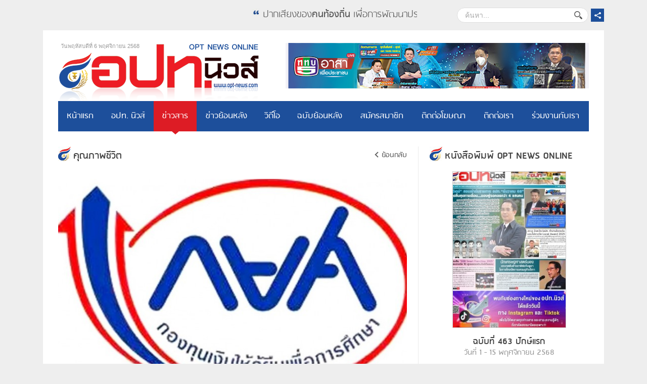

--- FILE ---
content_type: text/html; charset=UTF-8
request_url: https://www.opt-news.com/news/37365
body_size: 8050
content:
<!DOCTYPE html>
<html lang="en">
<head>
<meta charset="utf-8">
<title>อปท.นิวส์ : ท้องถิ่นมั่งคั่ง ประเทศมั่นคง</title>
<meta name="title" content="อปท.นิวส์ : ท้องถิ่นมั่งคั่ง ประเทศมั่นคง" />
<meta name="description" content="อปท.นิวส์ : หนังสือพิมพ์รายปักษ์ เพื่อการปกครองส่วนท้องถิ่น ได้ถือกำเนิดขึ้นเพื่อพัฒนาประเทศ สู่ความเข้มแข็งและมั่นคง" />
<meta name="keywords" content="ข่าว, หนังสือพิมพ์, อปท, ข่าวด่วน, opt, ข่าวพาดหัว, ข่าววันนี้, ข่าวร้อน, ข่าวล่าสุด, ข่าวออนไลน์, นสพ., รายปักษ์, การปกครองส่วนท้องถิ่น, พัฒนาประเทศ" />
<meta http-equiv="X-UA-Compatible" content="IE=edge, chrome=1" />
<meta name="viewport" content="width=device-width, initial-scale=1.0, shrink-to-fit=no">

<meta property="fb:app_id" content="480615145794816" />
<meta property="og:title" content="กยศ. ขยายกรอบวงเงินให้กู้ยืมปีการศึกษา 2566 จากเดิม 40,790 ล�" />
<meta property="og:description" content="กองทุนเงินให้กู้ยืมเพื่อการศึกษา (กยศ.) ขยายกรอบวงเงินให้กู้ยืมปีการศึกษา 2566 จากเดิมที่กำหนดไว้ 40,790 ล้านบาท �" />
<meta property="og:type" content="article" />
<meta property="og:url" content="http://www.opt-news.com/news/37365" />
<meta property="og:image" content="http://opt-news.com/public/upload/news/news1139524378dd3fe1d3fd017caf45739b.jpg" />
<meta property="og:image:width" content="600" />
<meta property="og:image:height" content="400" />
<meta property="og:image:alt" content="กยศ. ขยายกรอบวงเงินให้กู้ยืมปีการศึกษา 2566 จากเดิม 40,790 ล้านบาท เป็นจำนวน 46,168 ล้านบาท" />
<meta property="og:site_name" content="OPT News" />

<meta name="apple-mobile-web-app-capable" content="yes" />
<meta names="apple-mobile-web-app-status-bar-style" content="black-translucent" />
<meta name="Rating" content="general" />
<meta name="ROBOTS" content="index, follow" />
<meta name="GOOGLEBOT" content="index, follow" />
<meta name="FAST-WebCrawler" content="index, follow" />
<meta name="Scooter" content="index, follow" />
<meta name="Slurp" content="index, follow" />
<meta name="REVISIT-AFTER" content="7 days" />
<meta name="distribution" content="global" />
<meta name="copyright" content=" OPT News" />

<!-- CSS -->
<link rel="image_src" href="http://www.opt-news.com/public/images/frontend/logo2.png" />
<link rel="shortcut icon" type="image/x-icon" href="/public/images/frontend/icons/favicon.ico">
<link  rel="stylesheet" type="text/css" href="/public/css/frontend/bootstrap.min.css" />
<link  rel="stylesheet" type="text/css" href="/public/css/frontend/jquery-ui.min.css" />
<link  rel="stylesheet" type="text/css" href="/public/css/frontend/non-responsive.css" />
<link  rel="stylesheet" type="text/css" href="/public/components/frontend/owl.carousel/css/owl.carousel.css" />
<link  rel="stylesheet" type="text/css" href="/public/components/frontend/fancyBox/css/jquery.fancybox.css" />
<link  rel="stylesheet" type="text/css" href="/public/css/frontend/front.css" />

<!-- JS -->
<script type="text/javascript" src="/public/js/frontend/jquery-1.10.2.min.js"></script>
<script type="text/javascript" src="/public/js/frontend/jquery.easing-1.3.pack.js"></script>
<script type="text/javascript" src="/public/js/frontend/jquery.mousewheel.js"></script>
<script type="text/javascript" src="/public/js/frontend/bootstrap.min.js"></script>
<script type="text/javascript" src="/public/js/frontend/jquery.placeholder.js"></script>
<script type="text/javascript" src="/public/js/frontend/jquery-ui.min.js"></script>
<script type="text/javascript" src="/public/js/frontend/bootstrap-carousel.js"></script>
<script type="text/javascript" src="/public/js/frontend/swfobject_modified.js"></script>
<script type="text/javascript" src="/public/components/frontend/owl.carousel/js/owl.carousel.min.js"></script>
<script type="text/javascript" src="/public/components/frontend/fancyBox/js/jquery.fancybox.pack.js"></script>
<script type="text/javascript" src="/public/components/frontend/fancyBox/js/jquery.fancybox-media.js"></script>
<script type="text/javascript" src="/public/js/script.js"></script>
<script type="text/javascript" src="/public/js/plugins/validation/jquery.validate.js"></script>
<script type="text/javascript" src="/public/js/frontend/script.js"></script>
<script type="text/javascript" src="https://platform-api.sharethis.com/js/sharethis.js#property=642b923e3337a000130c3537&product=inline-share-buttons&source=platform" async="async"></script>
							

<!--[if lt IE 9]>
	<script type="text/javascript" src="/public/js/frontend/html5shiv.js"></script>
	<script type="text/javascript" src="/public/js/frontend/respond.min.js"></script>
<![endif]-->
<!-- Global Site Tag (gtag.js) - Google Analytics -->
<script async src="https://www.googletagmanager.com/gtag/js?id=UA-24291618-1"></script>
<script>
	window.dataLayer = window.dataLayer || [];
	function gtag(){dataLayer.push(arguments)};
	gtag('js', new Date());

	gtag('config', 'UA-24291618-1');
</script>

<script>
		$(window).load(function(){
            $('.fancybox').fancybox({
                padding : 5
            });

			$('.fancybox-media')
			.attr('rel', 'media-gallery')
			.fancybox({
				openEffect : 'none',
				closeEffect : 'none',
				prevEffect : 'none',
				nextEffect : 'none',
				padding : 5,
				arrows : false,
				helpers : {
					media : {},
					buttons : {}
				}
			});
		});
	</script>

    <style>
		.site_top .site_social li:first-child{display:none;}
	</style>
</head>
<body>
	<div class="container site_top">
        <div class="row">
	<div class="col-xs-8">
		<marquee>
			<div class="site_top-text">
				ปากเสียงของ<strong>คนท้องถิ่น</strong> เพื่อการพัฒนาประเทศ
			</div>
		</marquee>
	</div>
	<div class="col-xs-4">
		<div class="site_top-widget">
			<div class="site_top-search">
				<form action="/search/frontend/result">
					<input type="text" placeholder="ค้นหา..." class="input-text" id="q" name="q" value="">
					<input type="submit" value="" class="input-btn">
				</form>
			</div>
			<div class="site_top-social">
				<ul class="site_social transition">
					<li><a href="https://www.facebook.com/อปทนิวส์-1590082937919648/" class="site_social-fb" target="_blank"></a></li>
					<a href="http://www.facebook.com/sharer.php?u=http://www.opt-news.com/news/37365" onclick="javascript:window.open(this.href, '', 'menubar=no,toolbar=no,resizable=yes,scrollbars=yes,height=300,width=600');return false;" target="_blank" title="Share on Facebook" class="site_social-share">				</ul>
			</div>
		</div>
	</div>
</div>
    </div>
    <div class="container site_container">
        <header>
            <div class="site_header">
                <div class="site_header-top">
                    <div class="row">
	<div class="col-xs-5">
		<div class="site_header-date">วันพฤหัสบดีที่ 6 พฤศจิกายน 2568</div>
		<a href="/" class="site_header-logo">
			<div class="site_header-logoflash">
				<!--<object id="FlashID"
					classid="clsid:D27CDB6E-AE6D-11cf-96B8-444553540000" width="400"
					height="140">
					<param name="movie" value="/public/images/frontend/logo.swf">
					<param name="quality" value="high">
					<param name="wmode" value="opaque">
					<param name="swfversion" value="7.0.70.0">
					<param name="expressinstall" value="public/js/expressInstall.swf">
					<object type="application/x-shockwave-flash" data="/public/images/frontend/logo.swf" width="400" height="140">
						<param name="quality" value="high">
						<param name="wmode" value="opaque">
						<param name="swfversion" value="7.0.70.0">
						<param name="expressinstall" value="public/js/expressInstall.swf">
						<div>
							<h4>Content on this page requires a newer version of Adobe Flash Player.</h4>
							<p>
								<a href="http://www.adobe.com/go/getflashplayer">
									<img src="http://www.adobe.com/images/shared/download_buttons/get_flash_player.gif" alt="Get Adobe Flash player" />
								</a>
							</p>
						</div>
					</object>
				</object>-->
			</div> <img src="/public/images/frontend/logo.png" />
		</a>
	</div>
	<div class="col-xs-7">
		<div class="mobile_btn">
    	<span class="icon-bar"></span>
        <span class="icon-bar"></span>
        <span class="icon-bar"></span>
    </div>
		<div class="site_header-banner">
				<a href="https://www.youtube.com/watch?v=dEnps7ftTK0" target="_blank"><img src="/public/upload/banner/banner95b66a9a72860dbd5dc5ce468bfe377d.jpg"/></a>
		</div>
	</div>
</div>
                </div>
                <div class="site_menu-overlay"></div>
                <div class="site_header-menu">
                    <nav>
	<ul class="site_menu transition">
		<li><a href="/">หน้าแรก</a></li>




		<li class="dropdown"><a href="javascript:void(0)">อปท. นิวส์</a>
			<div class="dropdown_menu">
				<ul>
					<li><a href="/page/about">เกี่ยวกับอปท. นิวส์</a></li>
					<li><a href="/page/board">โปรไฟล์ผู้บริหาร</a></li>
				</ul>
			</div>
		</li>



		<li class="dropdown active"><a href="javascript:void(0)">ข่าวสาร</a>
			<div class="dropdown_menu">
				<ul>
					<li><a href="/news?categories=highlight">ข่าวเด่น / ไฮไลท์</a></li>
									<li><a href="/news?categories=13">ความสัมพันธ์ไทย - จีน และ เศรษฐกิจเพื่อนบ้าน</a></li>
									<li><a href="/news?categories=17">คอลัมนิสต์ / บทวิเคราะห์</a></li>
									<li><a href="/news?categories=2">สังคม / บุคคล</a></li>
									<li><a href="/news?categories=3">ท้องถิ่นไทย</a></li>
									<li><a href="/news?categories=4">ท้องถิ่นรูปแบบพิเศษ</a></li>
									<li><a href="/news?categories=12">การเมือง / การปกครอง</a></li>
									<li><a href="/news?categories=1">อปท.นิวส์เชิญเป็นแขก</a></li>
									<li><a href="/news?categories=5">ธรรมาภิบาล</a></li>
									<li><a href="/news?categories=6">พลังงาน / สิ่งแวดล้อม</a></li>
									<li><a href="/news?categories=7">คุณภาพชีวิต</a></li>
									<li><a href="/news?categories=8">เศรษฐกิจชุมชน</a></li>
									<li><a href="/news?categories=9">เกษตรนำไทย</a></li>
									<li><a href="/news?categories=10">สื่อสาร - คมนาคม</a></li>
									<li><a href="/news?categories=11">ท่องเที่ยว</a></li>
									<li><a href="/news?categories=14">ข่าววงใน!!!</a></li>
									<li><a href="/news?categories=15">ปฏิทินข่าว</a></li>
									<li><a href="/news?categories=18">อปท.นิวส์โพล</a></li>
									<li><a href="/news?categories=19">ทั่วไป</a></li>
								</ul>
			</div>
		</li>
		<li><a href="/vchannel">ข่าวย้อนหลัง</a></li>
		<li><a href="/video">วิดีโอ</a></li>
		<li><a href="/magazine">ฉบับย้อนหลัง</a></li>
		<li><a href="/member">สมัครสมาชิก</a></li>
		<li><a href="/ads">ติดต่อโฆษณา</a></li>
		<li><a href="/contact">ติดต่อเรา</a></li>
		<li><a href="/career">ร่วมงานกับเรา</a></li>
	</ul>
</nav>
                </div>
            </div>
        </header>

        <section>
            <div class="site_content">
            	<div class="site_content two_col news">
	<div class="two_col-content">
		<div class="site_content-box last">
			<div class="news_detail">
				<div class="whead">
					คุณภาพชีวิต					<a href="/news?categories=7" class="back">ย้อนกลับ</a>
				</div>
				<div class="news_detail-wrap">
					<div class="news_detail-pic">
						<img src="/public/upload/news/news1139524378dd3fe1d3fd017caf45739b.jpg" />
					</div>
					<div class="news_detail-title list-title">
						กยศ. ขยายกรอบวงเงินให้กู้ยืมปีการศึกษา 2566 จากเดิม 40,790 ล้านบาท เป็นจำนวน 46,168 ล้านบาท					</div>
					<div class="news_detail-date list-date">
						19 ก.ย. 2566					</div>
					<div class="news_detail-detail list-detail">
						<div class="editor-content">
							<p><span style="font-size:14px">กองทุนเงินให้กู้ยืมเพื่อการศึกษา (กยศ.) ขยายกรอบวงเงินให้กู้ยืมปีการศึกษา 2566 จากเดิมที่กำหนดไว้ 40,790 ล้านบาท เป็นจำนวน 46,168 ล้านบาท เพื่อรองรับผู้ขอกู้ยืมที่เพิ่มขึ้น และเตรียมนำร่องการกู้ยืมหลักสูตรอาชีพระยะสั้น (Reskill Upskill) ซึ่งคาดว่าจะเริ่มให้กู้ได้ในระยะเวลาอันใกล้นี้ เพื่อขยายโอกาสทางการศึกษาตาม พ.ร.บ. กยศ. ฉบับใหม่ โดยในปีนี้มีผลการรับชำระหนี้ 25,719 ล้านบาท (ยอด ณ วันที่ 12 ก.ย. 66) และกองทุนเตรียมทำสัญญาระงับข้อพิพาทก่อนฟ้องและสัญญาปรับโครงสร้างหนี้สำหรับลูกหนี้ก่อนฟ้องและหลังฟ้องทุกกลุ่มในปลายปีนี้</span><br />
<span style="font-size:14px">&nbsp;</span><br />
<span style="font-size:14px">นายชัยณรงค์ กัจฉปานันท์ ผู้จัดการกองทุนเงินให้กู้ยืมเพื่อการศึกษา (กยศ.) ได้เปิดเผยว่า &ldquo;ขณะนี้คณะกรรมการกองทุนได้มีมติอนุมัติขยายกรอบการให้กู้ยืมในปีการศึกษา 2566 จากเดิมที่กำหนดไว้ 40,790 ล้านบาท เป็นจำนวนเงิน 46,168 ล้านบาท เพื่อรองรับนักเรียน นักศึกษาผู้กู้ยืมจากเดิม 643,256 ราย เนื่องจากมีจำนวนผู้ยื่นขอกู้ยืมเพิ่มขึ้นมากกว่าที่ประมาณการไว้กว่า 117,000 ราย รวมจำนวนผู้กู้ยืมทั้งสิ้น 760,256 ราย และเพื่อเป็นการช่วยเหลือนักเรียน นักศึกษาและผู้ปกครองที่ได้รับผลกระทบทางเศรษฐกิจ นอกจากนั้น กองทุนยังอยู่ระหว่างเตรียมโครงการนำร่องการให้เงินกู้ยืมในหลักสูตร Reskill Upskill โดยนำร่องให้กู้ในกลุ่มโรงเรียนบริบาล เพื่อเป็นการขยายโอกาสในการศึกษาที่หลากหลาย โดยกองทุนคาดว่าจะสามารถเริ่มให้เงินกู้ยืมในหลักสูตรระยะสั้นดังกล่าวได้ในระยะเวลาอันใกล้นี้</span><br />
<span style="font-size:14px">&nbsp;</span><br />
<span style="font-size:14px">ตลอดปีที่ผ่านมา กองทุนได้ดำเนินการแก้ไขปัญหาหนี้ค้างชำระของผู้กู้ยืมอย่างต่อเนื่อง ทั้งนี้ กฎหมายที่ได้แก้ไขใหม่ได้กำหนดให้กองทุนคิดอัตราดอกเบี้ยไม่เกินร้อยละ 1 ต่อปี อัตราเบี้ยปรับกรณีผิดนัดชำระไม่เกินร้อยละ 0.5 ต่อปี ไม่ต้องมีผู้ค้ำประกันในทุกกรณี ปรับลำดับการตัดชำระหนี้ใหม่โดยหักจากเงินต้น ดอกเบี้ย และเบี้ยปรับตามลำดับ รวมถึงผู้กู้ยืมสามารถขอปรับโครงสร้างหนี้ เพื่อขยายระยะเวลาผ่อนชำระหนี้ได้ตามเงื่อนไขที่กองทุนกำหนด สำหรับการปรับโครงสร้างหนี้ตาม พ.ร.บ. กยศ. ใหม่ กองทุนคาดว่าจะเปิดทำสัญญาระงับข้อพิพาทก่อนฟ้องและสัญญาปรับโครงสร้างหนี้สำหรับลูกหนี้ก่อนฟ้องและหลังฟ้องทุกกลุ่มเข้ามาดำเนินการได้ในช่วงปลายปีนี้ และจะปลดภาระผู้ค้ำประกันเมื่อผู้กู้ยืมเงินได้ทำสัญญาปรับโครงสร้างหนี้แล้วเสร็จ &nbsp;</span><br />
<span style="font-size:14px">&nbsp;</span><br />
<span style="font-size:14px">ปัจจุบัน กองทุนได้ให้โอกาสแก่นักเรียน นักศึกษาทั่วประเทศไปแล้วทั้งสิ้น 6.5 ล้านราย เป็นเงินให้กู้ยืมกว่า 734,127 ล้านบาท ประกอบด้วย ผู้กู้ยืมที่อยู่ระหว่างการศึกษา/ปลอดหนี้ 1,138,102 ราย ผู้กู้ยืมที่ชำระหนี้เสร็จสิ้นแล้ว 1,819,051 ราย ผู้กู้ยืมที่อยู่ระหว่างการชำระหนี้ 3,548,923 ราย และผู้กู้ยืมเสียชีวิต/ทุพพลภาพ 71,518 ราย (ข้อมูล ณ วันที่ 31 สิงหาคม 2566) สำหรับภาพรวมการรับชำระหนี้ในปีนี้ กองทุนได้รับชำระเงินคืนจำนวน 25,719 ล้านบาท สำหรับการดำเนินการตามกฎหมายใหม่ดังกล่าว</span><br />
<br />
<span style="font-size:14px">นอกจากจะช่วยเพิ่มโอกาสทางการศึกษาเพื่อสร้างทุนมนุษย์ในการพัฒนาประเทศแล้ว ยังให้โอกาสแก่ผู้กู้ยืมทุกคนในการผ่อนชำระเงินคืนได้อย่างเหมาะสมและเป็นธรรม เพื่อร่วมส่งต่อโอกาสทางการศึกษาให้แก่น้อง ๆ รุ่นต่อไปอีกด้วย&rdquo; ผู้จัดการกองทุนฯ กล่าวในที่สุด</span><!--/data/user/0/com.samsung.android.app.notes/files/clipdata/clipdata_bodytext_230919_161410_332.sdocx--></p>
						</div>
						<div class="news_detail-pic">
							<div class="sharethis-inline-share-buttons"></div>
						</div>
						<div class="widget_hl" style="margin-top: 180px;">
	<div class="whead">ข่าวที่เกี่ยวข้อง</div>
	<div class="widget_catnews" style="margin-top: -20px;">
		<div class="row">
					<div class="col-xs-4">
				<div class="widget_catnews-wrap">
					<div class="widget_catnews-pic list-pic">
						<a href="/news/53752">
							<img src="/public/upload/news/newsb17029d2ac8e16a72b5ce5b1597c4318.jpg" style="width: 210px;height: 127px;"/>
						</a>
					</div>
					<div class="widget_catnews-title list-title">
						<a href="/news/53752" title="รพ.ศุภมิตร  แถลงข่าว โครงการ "100 ดวงตา 35 ปี ศุภมิตร" คืนแสงสว่างแก่ผู้สูงอายุ/ผู้ป่วยต่อกระจก ที่ด้อยโอกาส ">รพ.ศุภมิตร  แถลงข่าว โครงก...</a>
					</div>
					<div class="widget_catnews-date list-date">16 ต.ค. 2568</div>
				</div>
			</div>
					<div class="col-xs-4">
				<div class="widget_catnews-wrap">
					<div class="widget_catnews-pic list-pic">
						<a href="/news/52373">
							<img src="/public/upload/news/news39e5780ef32194a563f1fc6a76bfd6b0.jpg" style="width: 210px;height: 127px;"/>
						</a>
					</div>
					<div class="widget_catnews-title list-title">
						<a href="/news/52373" title="พิษณุโลก/เขตสุขภาพที่ 2 จัดเวทีแลกเปลี่ยนเรียนรู้สารพลังสร้างเครือข่าย ขับเคลื่อนส่งเสริมสุขภาพและอนามัยสิ่งแวดล้อม">พิษณุโลก/เขตสุขภาพที่ 2 จั...</a>
					</div>
					<div class="widget_catnews-date list-date">18 ส.ค. 2568</div>
				</div>
			</div>
					<div class="col-xs-4">
				<div class="widget_catnews-wrap">
					<div class="widget_catnews-pic list-pic">
						<a href="/news/52643">
							<img src="/public/upload/news/newsa41f4865a738ea8684aceaaae80a8733.jpg" style="width: 210px;height: 127px;"/>
						</a>
					</div>
					<div class="widget_catnews-title list-title">
						<a href="/news/52643" title="หมอรุ่งเรือง นำปรมาณูเพื่อสันติ กระทรวง อว. คว้ารางวัล สำเภา-นาวาทอง เป็นปีที่ 3">หมอรุ่งเรือง นำปรมาณูเพื่อ...</a>
					</div>
					<div class="widget_catnews-date list-date">28 ส.ค. 2568</div>
				</div>
			</div>
					<div class="col-xs-4">
				<div class="widget_catnews-wrap">
					<div class="widget_catnews-pic list-pic">
						<a href="/news/53656">
							<img src="/public/upload/news/news6c959a35040c2a8f2e061b6432d315f5.jpg" style="width: 210px;height: 127px;"/>
						</a>
					</div>
					<div class="widget_catnews-title list-title">
						<a href="/news/53656" title="ตรีนุช แจ้งต่่างด้าวขึ้นทะเบียนแจ้งสถานภาพผ่านออนไลน์เริ่ม15ต.ค.นี้">ตรีนุช แจ้งต่่างด้าวขึ้นทะ...</a>
					</div>
					<div class="widget_catnews-date list-date">12 ต.ค. 2568</div>
				</div>
			</div>
					<div class="col-xs-4">
				<div class="widget_catnews-wrap">
					<div class="widget_catnews-pic list-pic">
						<a href="/news/53014">
							<img src="/public/upload/news/news0993dc6acb86f32f98617d7899ddc36a.jpg" style="width: 210px;height: 127px;"/>
						</a>
					</div>
					<div class="widget_catnews-title list-title">
						<a href="/news/53014" title="เทศบาลเมืองมหาสารคามจัดโครงการสร้างเสริมสุขภาพเชิงรุกเพื่อลดภาวะคลอดก่อนกำหนด">เทศบาลเมืองมหาสารคามจัดโคร...</a>
					</div>
					<div class="widget_catnews-date list-date">15 ก.ย. 2568</div>
				</div>
			</div>
					<div class="col-xs-4">
				<div class="widget_catnews-wrap">
					<div class="widget_catnews-pic list-pic">
						<a href="/news/52892">
							<img src="/public/upload/news/newsb032ddcd3707a513a2000b85bc70dcc2.jpg" style="width: 210px;height: 127px;"/>
						</a>
					</div>
					<div class="widget_catnews-title list-title">
						<a href="/news/52892" title="สกลนคร ไทยฮอนด้า 60 ปี ส่งมอบหมวกกันน็อก 1,800 ใบ ให้นักเรียนในพื้นที่">สกลนคร ไทยฮอนด้า 60 ปี ส่ง...</a>
					</div>
					<div class="widget_catnews-date list-date">09 ก.ย. 2568</div>
				</div>
			</div>
				</div>
	</div>
</div>
					</div>
				</div>
			</div>
		</div>
	</div>
	<div class="two_col-side">
		<div class="side_cover">
    <a href="#" class="side_btn"></a>
            <div class="site_content-box">
        <div class="widget_latest">
            <div class="whead">หนังสือพิมพ์ OPT NEWS ONLINE</div>
            <div class="widget_latest-cover">
                <a target="_blank" href="public/upload/magazine/magazinef3e0669cb7315a08276b4ae7bc96d8a9pdf.pdf" class="fancybox" >
                    <!-- <a href="public/upload/magazine/magazinef3e0669cb7315a08276b4ae7bc96d8a9pdf.pdf" class="fancybox"> -->
                    <img src="/public/upload/magazine/magazinef3e0669cb7315a08276b4ae7bc96d8a9.jpg" style="max-height: 308px;" />
                </a>

                <!-- <div class="over_mag">
	
	                <div id="lastes-issue">
	                    <div data-configid="public/upload/magazine/magazinef3e0669cb7315a08276b4ae7bc96d8a9pdf.pdf" style="width: 800px; height: 600px;" class="issuuembed"></div>
	                    <script type="text/javascript" src="//e.issuu.com/embed.js" async></script>
	                </div>
				</div> -->


            </div>
            <div class="widget_latest-title">
			<a target="_blank"  href="public/upload/magazine/magazinef3e0669cb7315a08276b4ae7bc96d8a9pdf.pdf" class="fancybox" >ฉบับที่ 463 ปักษ์แรก</a>
            </div>
            <div class="widget_latest-date">
                วันที่ 1 - 15 พฤศจิกายน 2568</div>
        </div>
    </div>
        <div class="site_content-box">
        
<div class="banner-pcshow">
	<div class="banner-top-right">
		
					<div class="widget_banner">
				<a href="https://thaichineseinstitute.com/" target="_blank"><img src="/public/upload/banner/banner68c59f79dfb3f2505f3c2bab13e2433b.jpg"/></a>
			</div>
		
		
		
					<div class="widget_banner">
				<a href="https://www.baac.or.th/royal_page.php" target="_blank"><img src="/public/upload/banner/banner95d2a8a3a80f185bbaadf123d991d539.png"/></a>
			</div>
			</div>
</div>

        <div class="widget_fb">
            <div id="fb-root"></div>
            <script>
            (function(d, s, id) {
                var js, fjs = d.getElementsByTagName(s)[0];
                if (d.getElementById(id)) return;
                js = d.createElement(s);
                js.id = id;
                js.src = "//connect.facebook.net/th_TH/sdk.js#xfbml=1&version=v2.4";
                fjs.parentNode.insertBefore(js, fjs);
            }(document, 'script', 'facebook-jssdk'));
            </script>
            <div class="fb-page"
                data-href="https://www.facebook.com/pages/%E0%B8%AD%E0%B8%9B%E0%B8%97%E0%B8%99%E0%B8%B4%E0%B8%A7%E0%B8%AA%E0%B9%8C/1590082937919648?fref=ts"
                data-small-header="false" data-adapt-container-width="true" data-hide-cover="false"
                data-show-facepile="true" data-show-posts="true">
                <div class="fb-xfbml-parse-ignore">
                    <blockquote
                        cite="https://www.facebook.com/pages/%E0%B8%AD%E0%B8%9B%E0%B8%97%E0%B8%99%E0%B8%B4%E0%B8%A7%E0%B8%AA%E0%B9%8C/1590082937919648?fref=ts">
                        <a
                            href="https://www.facebook.com/pages/%E0%B8%AD%E0%B8%9B%E0%B8%97%E0%B8%99%E0%B8%B4%E0%B8%A7%E0%B8%AA%E0%B9%8C/1590082937919648?fref=ts">อปท.นิวส์</a>
                    </blockquote>
                </div>
            </div>
        </div>

    </div>
    <div class="site_content-box">
	<div class="widget_newside">
		<div class="whead">
			อปท.นิวส์เชิญเป็นแขก <a href="/news?categories=1" class="view-all">ดูทั้งหมด</a>
		</div>
		<div class="widget_newside-pic list-pic">
			<a href="/news/53718">
				<img src="/public/upload/news/news4759de6d5385e7756cccd8b09f5e4a81.jpg" style="max-width: 315px;"/>
			</a>
		</div>
		<div class="widget_newside-title list-title">
			<a href="/news/53718" title=" ธีรศักดิ์ จตุพงษ์  รองปลัดเมืองพัทยา  การพัฒนาเมืองพัทยาในอนาคต  ควรมุ่งเน้นการเป็น “เมืองท่องเที่ยวยั่งยืน”"> ธีรศักดิ์ จตุพงษ์  รองปลัดเมืองพัทยา  การพัฒนาเมืองพัทยาในอนาคต  ควรมุ่งเน้นก...</a>
		</div>
		<div class="widget_newside-date list-date">15 ต.ค. 2568</div>
		<div class="widget_newside-detail list-detail">
			 กล่าวได้ว่าการกระจายอำนาจสู่ท้องถิ่น นับเป็นจุดเริ่มต้นที่สำคัญต่อการปกครอง ในระบอบประชาธิปโตย และก็กล่าวได้อีกเช่นกัน ว่า รัฐธรรมนูญ 2540 คือต้นธารที่ส่งผลให้การ กระจายอำนาจสู่ห้องถิ่นของประเทศไทยมีความ สำคัญมากขึ้นมาเป็นลำดับซึ่งแม้ในตลอด 20 กว่าปี ที่ผ่านม...		</div>
	</div>
</div>
    <div class="site_content-box">
        
<div class="banner-pcshow">
	<div class="banner-middle-right">
					<div class="widget_banner">
				<a href="https://www.pttplc.com/th/Home.aspx" target="_blank"><img src="/public/upload/banner/banner750fa95a9ba2ee75e1c202d1cf7a749c.jpg"/></a>
			</div>
			</div>
</div>
    </div>
        <div class="site_content-box">
        
<div class="banner-pcshow">
	<div class="banner-bottom-right">
					<div class="widget_banner">
				<a href="https://tpipolene.co.th/th/" target="_blank"><img src="/public/upload/banner/banneraac9fa371f7e7e12e0739be0838bc210.jpg"/></a>
			</div>
			</div>
</div>


    </div>
    </div>
	</div>
</div>
            </div>
            <!--<div class="banner-top-right-clone"></div>-->
        	<div class="banner_bottom-clone"></div>
        </section>
        
        <footer>
            <div class="site_footer">
	<div class="site_footer-wrap">
		<div class="row">
					<div class="col-xs-12">
				<div class="site_footer-address">
					<h2>สำนักงาน หนังสือพิมพ์ อปท.นิวส์</h2>
					<p>599/195 ซ.เจริญราษฎร์ 7 แยก 7-1 ถนนเจริญราษฏร์ แขวงบางโคล่ เขตบางคอแหลม กรุงเทพฯ 10120</p>
					โทรศัพท์. 0 2689 9120-1, 
					โทรสาร. 0 2689 9122				</div>
			</div>
					</div>
	</div>
	<div class="site_footer-copy">
		©2015 บริษัท <strong>อปท.นิวส์ จำกัด</strong>, All rights reserved.Manage by 
		<a href="http://www.bycreation.co.th" target="_blank">byCreation Plus Co.,Ltd.</a>
	</div>
</div>
<a href="javascript:void(0)" id="back-top"></a>
        </footer>
    </div>
</body>
</html>


--- FILE ---
content_type: text/css
request_url: https://www.opt-news.com/public/css/frontend/front.css
body_size: 8331
content:
@import url("default.css");
@import url("input.css");
@import url("fonts/RSU/RSU.css");
@import url("reset.css");

.widget_latest{text-align:center; margin-bottom:20px;}
.widget_latest-cover a{border:1px solid rgba(0,0,0,0.2); display:inline-block; position:relative; margin-bottom:15px;}
.widget_latest-cover a:hover{border-color:#DD1C25;}
.widget_latest-cover a:after{content:''; position:absolute; left:0; top:0; width:100%; height:100%; background:url(../../images/frontend/cover_gra.png);}
.widget_latest-title a{color:#444; font-family:'rsubold'; font-size:20px;}
.widget_latest-title a:hover{color:#DD1C25;}
.widget_latest-date{font-size:17px; font-family:'rsuregular'; color:#999;}

.widget_fb{margin-top:20px;}

.widget_banner{margin:20px 0;}
.widget_banner.top{margin-top:0; width:690px;}
.two_col-side .widget_banner{width: 315px;}

.widget_newside{margin-top:17px; margin-bottom:20px;}
.widget_newside-title{margin-top:10px;}
.widget_newside-title a{color:#444; font-size:16px; line-height:1.3em;}
.widget_newside-title a:hover{text-decoration:underline;}

.widget_network{margin-top:17px; margin-bottom:20px;}
.widget_network-pic{text-align:center; margin-bottom:10px;}
.widget_network-pic a{display:inline-block; border:1px solid #fff; position:relative;}
.widget_network-pic a:hover{border-color:#DD1C25;}
.widget_network-pic a:after{content:''; position:absolute; left:0; top:0; width:100%; height:100%; background:url(../../images/frontend/cover_gra_small.png);}
.widget_network-wrap{background:url(../../images/frontend/icons/line_dot.jpg) bottom center no-repeat; padding-bottom:17px; margin-bottom:15px;}
.widget_network-wrap.last{background:none; padding-bottom:0; margin-bottom:0;}
.widget_network-title{text-align:center;}
.widget_network-title a{color:#444; font-family:'rsubold'; font-size:20px;}
.widget_network-title a:hover{color:#DD1C25;}
.widget_network-subtitle{color:#999; font-family:'rsuregular'; font-size:17px; text-align:center;}

.widget_video{margin-top:17px; width:315px;}
.widget_video-pic a{position:relative; display:inline-block;}
.widget_video-pic a:after{content:''; position:absolute; left:0; top:0; width:100%; height:100%; background:url(../../images/frontend/icons/video_play.png) center no-repeat;}
.widget_video-pic a:hover:after{background:url(../../images/frontend/icons/video_play_over.png) center no-repeat; background-color:rgba(0,0,0,0.2);}
.widget_video-pic img{width: 100%;}
.widget_video .owl-controls{position:absolute; top:-43px; right:0;}
.widget_video .owl-nav{width:61px; height:26px; border:1px solid #DDDDDD; background-color:#fff; overflow:hidden; position:relative;
	-webkit-border-radius: 3px;
	-moz-border-radius: 3px;
	border-radius: 3px;
}
.widget_video .owl-nav:after{content:''; width:1px; height:26px; background-color:#ddd; position:absolute; left:0; right:0; top:0; margin:auto;}
.widget_video .owl-prev{float:left; width:29px; height:24px; font-size:0; background:url(../../images/frontend/icons/carousel_arrow_prev.png) center no-repeat;}
.widget_video .owl-next{float:right; width:29px; height:24px; font-size:0; background:url(../../images/frontend/icons/carousel_arrow_next.png) center no-repeat;}
.widget_video .owl-prev:hover{background:url(../../images/frontend/icons/carousel_arrow_prev_over.png) center no-repeat; background-color:#DD1C25;}
.widget_video .owl-next:hover{background:url(../../images/frontend/icons/carousel_arrow_next_over.png) center no-repeat; background-color:#DD1C25;}
.fancybox-title-float-wrap{left:0; right:0;}
.fancybox-title-float-wrap .child{margin-right:0; background-color:#fff; width:100%; text-shadow:none; font-size:16px; color:#444; font-weight:normal; line-height:37px;
	-webkit-border-radius: 0;
	-moz-border-radius: 0;
	border-radius: 0;
}

.widget_hl{margin-bottom:25px;}
.widget_hl-container{display:table; width:100%;}
.widget_hl-container > div{display:table-cell; vertical-align:top;}
.widget_hl-main{width:450px; padding-right:20px;}
.widget_hl-main img{max-width: 430px;}
.widget_hl-sub li a{font-size:13px; color:#444; line-height:1.3em; position:relative;}
.widget_hl-sub li a:hover{text-decoration:underline;}
.widget_hl-sub li a:after{content:''; position:absolute; left:-10px; top:7px; width:5px; height:5px; background-color:#666;
	-webkit-border-radius: 3px;
	-moz-border-radius: 3px;
	border-radius: 3px;
}
.widget_hl-sub li{padding-bottom:10px; margin-bottom:8px; border-bottom:1px solid #EAEAEA; padding-left:10px;}
.widget_hl-sub li:last-child{padding-bottom:0; margin-bottom:12px; border:none;}
.widget_hl-btn a{width:100%;}

.news_listsmall li{display:table; width:100%; margin-bottom:10px;}
.news_listsmall li:last-child{margin-bottom:0;}
.news_listsmall li > div{display:table-cell; vertical-align:top;}
.news_listsmall-pic{width:100px;}
.news_listsmall-text{padding-left:12px;}
.news_listsmall-text .list-title{margin-top:0;}
.news_listsmall-text .list-title a{font-size:15px; line-height:1.2em;}

.widget_catnews .row{margin:-5px -15px 0 -15px;}
.widget_catnews .row > div{padding:0 15px; margin-top:25px;}
.widget_catnews-wrap{height:242px; overflow:hidden;}
.widget_catnews-title{max-height:42px; overflow:hidden;}
.widget_catnews-title.list-title a{font-size:15px;}
.widget_catnews-list{border-top:1px solid #EAEAEA; margin-top:5px; padding-top:5px;min-height:180px;}
.widget_catnews-list li {height:40px; overflow:hidden;}
.widget_catnews-list li a{font-size:13px; color:#444; line-height:1.4em; position:relative;}
.widget_catnews-list li a:hover{text-decoration:underline;}
.widget_catnews-list li a:after{content:''; position:absolute; left:-10px; top:6px; width:5px; height:5px; background-color:#666;
	-webkit-border-radius: 3px;
	-moz-border-radius: 3px;
	border-radius: 3px;
}
.widget_catnews-list li{padding-bottom:10px; margin-bottom:8px; border-bottom:1px solid #EAEAEA; padding-left:10px;}
.widget_catnews-list li:last-child{padding-bottom:0; margin-bottom:12px; border:none;}
.widget_catnews-btn a{width:100%;}


.oldissue_head{float:left; width:100%;}
.oldissue_head-select label{font-weight:normal; font-family:'rsubold'; color:#444; font-size:18px; float:left; line-height:30px;}
.oldissue_list .owl-controls{position:absolute; top:-53px; right:0;}
.oldissue_list .owl-nav{width:61px; height:26px; border:1px solid #DDDDDD; background-color:#fff; overflow:hidden; position:relative;
	-webkit-border-radius: 3px;
	-moz-border-radius: 3px;
	border-radius: 3px;
}
.oldissue_list{float:left; width:100%; margin-top:20px;}
.oldissue_list .owl-nav:after{content:''; width:1px; height:26px; background-color:#ddd; position:absolute; left:0; right:0; top:0; margin:auto;}
.oldissue_list .owl-prev{float:left; width:29px; height:24px; font-size:0; background:url(../../images/frontend/icons/carousel_arrow_prev.png) center no-repeat;}
.oldissue_list .owl-next{float:right; width:29px; height:24px; font-size:0; background:url(../../images/frontend/icons/carousel_arrow_next.png) center no-repeat;}
.oldissue_list .owl-prev:hover{background:url(../../images/frontend/icons/carousel_arrow_prev_over.png) center no-repeat; background-color:#DD1C25;}
.oldissue_list .owl-next:hover{background:url(../../images/frontend/icons/carousel_arrow_next_over.png) center no-repeat; background-color:#DD1C25;}
.oldissue_list-wrap{text-align:center; margin:20px 0;}
.oldissue_list-cover a{border:1px solid rgba(0,0,0,0.2); display:inline-block; position:relative; margin-bottom:15px;}
.oldissue_list-cover a:hover{border-color:#DD1C25;}
.oldissue_list-cover a:after{content:''; position:absolute; left:0; top:0; width:100%; height:100%; background:url(../../images/frontend/cover_gra.png);}
.oldissue_list-title a{color:#444; font-family:'rsubold'; font-size:20px;}
.oldissue_list-title a:hover{color:#DD1C25;}
.oldissue_list-date{font-size:17px; font-family:'rsuregular'; color:#999;}
.oldissue_head-select .wrap_select{position:relative; width:110px; float:left; margin-left:10px;}
.oldissue_head-select .wrap_select select{
    display:block;
	width:100%;
	height:30px;
	float:left;
	font-size:18px;
	border:1px solid #ddd;
	background:none;
	cursor:pointer;
	padding:1px 10px;
	color:#666;
	-webkit-border-radius: 15px;
	-moz-border-radius: 15px;
	border-radius: 15px;
	font-family:'rsuregular';
}
.oldissue_head-select .wrap_select{position:relative}
.oldissue_head-select .wrap_select select option{padding:4px 6px;}
.oldissue_head-select .wrap_select:after {
	content:'';
	position:absolute;
	right:12px;
	top:12px;
	width: 10px;
	height: 6px;
	background:url(../../images/frontend/icons/arrow_seledt.png) no-repeat;
	pointer-events:none;
}
.oldissue_head-select .wrap_select:before {
	content:'';
	right:0;
	top:0;
	width:30px;
	height:30px;
	background-color:#fff;
	border:1px solid #ddd;
	border-left:none;
	position:absolute;
	pointer-events:none;
	display:block;
	-webkit-border-top-right-radius: 15px;
	-webkit-border-bottom-right-radius: 15px;
	-moz-border-radius-topright: 15px;
	-moz-border-radius-bottomright: 15px;
	border-top-right-radius: 15px;
	border-bottom-right-radius: 15px;
}


.register_form-select{border:1px solid #ddd; padding:20px 20px 10px 20px; margin-bottom:30px; text-align:center;}
.select-row label{width:520px; text-align:left; font-weight:normal; font-size:20px; color:#444; font-family:'rsuregular'; margin-bottom:10px;}
.select-row label input{margin-right:6px;}
.register_form-texthead{text-align:center; font-size:19px; color:#444; font-family:'rsuregular'; margin-bottom:10px; border-top:1px solid #e5e5e5; padding-top:30px;}
.register_form-texthead a:hover{text-decoration:underline;}
.register_form .wrap_select{position:relative; width:100%; float:left;}
.register_form .wrap_select select{
    display:block;
	width:100%;
	height:36px;
	float:left;
	font-size:13px;
	border:none;
	background:#e5e5e5;
	cursor:pointer;
	padding:0 6px;
	color:#444;
	-webkit-border-radius: 0;
	-moz-border-radius: 0;
	border-radius: 0;
}
.register_form .wrap_select select option{padding:4px 6px;}
.register_form .wrap_select:after {
	content:'';
	position:absolute;
	right:12px;
	top:16px;
	width: 10px;
	height: 6px;
	background:url(../../images/frontend/icons/arrow_seledt.png) no-repeat;
	pointer-events:none;
}
.register_form .wrap_select:before {
	content:'';
	right:0;
	top:0;
	width:36px;
	height:36px;
	background-color:#fff;
	border:1px solid #e5e5e5;
	position:absolute;
	pointer-events:none;
	display:block;
}
.label-text{font-size:19px; color:#878787; font-family:'rsuregular'; line-height:38px;}
.register_form .row.sub{margin:0 -8px;}
.register_form .row.sub > div{padding:0 8px;}
.register_form-input{border-top:1px solid #e5e5e5; padding-top:30px;}
.register_form-text{text-align:center; font-size:19px; color:#fff; font-family:'rsuregular'; margin-bottom:5px; background-color:#1D4F9B; padding:18px 15px; margin-top:20px;}
.form-note.red{color:#DD1C25; width:100%; margin-bottom:40px; text-align:center;}
.select_payment label{font-weight:normal; font-size:19px; color:#444; font-family:'rsuregular'; padding-left:20px; margin-bottom:15px;}
.select_payment input{float:left; margin-left:-20px;}
.register_form-texthead .download{background:url(../../images/frontend/icons/icon_download.png) 5px top no-repeat; padding-left:35px; color:#DD1C25; padding-right:5px;}

.payment{margin-top:80px;}
.payment_title{font-size:22px; color:#444; text-align:center; font-family:'rsubold'; margin-bottom:15px;}
.payment_detail{font-size:18px; color:#666; text-align:center; font-family:'rsuregular';}
.payment_table{margin-top:30px;}
.payment_table-title{font-family:'rsubold'; font-size:20px; color:#1D4F9B; text-align:center;}
.payment_table table{border:none; margin-top:15px; margin-bottom:40px;}
.payment_table th{text-align:center; font-family:'rsubold'; font-size:19px; color:#444; padding:14px 0; font-weight:normal; border-top:1px solid #e5e5e5;
border-bottom:1px solid #e5e5e5;}
.payment_table td{border-bottom:1px solid #e5e5e5; padding:10px 0; text-align:center; font-family:'rsuregular'; color:#666; font-size:18px;}


.contact_form-input{border-top:1px solid #e5e5e5; padding-top:30px;}
.contact_form-input label{float:left;}
.contact_map{margin-top:15px;}
.contact_map img{border: 1px solid #eaeaea; width: 100%;}
.contact_address{border-top:1px solid #e5e5e5; padding-top:30px; color:#444; font-size:16px; font-family:'rsuregular'; margin-bottom:50px;}
.contact_address h2{font-weight:normal; font-size:20px; font-family:'rsubold'; margin-top:5px;}
.contact_address a{color:#1D4F9B;}
.contact_address a:hover{text-decoration:underline;}
.contact_map img:hover{border-color:#DD1C25;}


.news .widget_catnews-wrap{height:200px;}
.news_filter{width:100%; height:60px; background:url(../../images/frontend/backgrounds/bg_filter.jpg); border:1px solid #ECECEC; margin-bottom:20px;}
.news_filter-wrap{float:right; padding:15px;}


.news_filter label{font-size:18px; line-height:30px; color:#444; font-family:'rsuregular'; float:left; font-weight:normal;}
.news_filter .wrap_select{position:relative; width:230px; float:left; margin-left:10px;}
.news_filter .wrap_select select{
    display:block;
	width:100%;
	height:30px;
	float:left;
	font-size:16px;
	border:1px solid #ddd;
	background:#fff;
	cursor:pointer;
	padding:1px 10px;
	color:#666;
	-webkit-border-radius: 15px;
	-moz-border-radius: 15px;
	border-radius: 15px;
	font-family:'rsuregular';
}
.news_filter .wrap_select select option{padding:4px 6px;}
.news_filter .wrap_select:after {
	content:'';
	position:absolute;
	right:12px;
	top:12px;
	width: 10px;
	height: 6px;
	background:url(../../images/frontend/icons/arrow_seledt.png) no-repeat;
	pointer-events:none;
}
.news_filter .wrap_select:before {
	content:'';
	right:0;
	top:0;
	width:30px;
	height:30px;
	background-color:#fff;
	border:1px solid #ddd;
	border-left:none;
	position:absolute;
	pointer-events:none;
	display:block;
	-webkit-border-top-right-radius: 15px;
	-webkit-border-bottom-right-radius: 15px;
	-moz-border-radius-topright: 15px;
	-moz-border-radius-bottomright: 15px;
	border-top-right-radius: 15px;
	border-bottom-right-radius: 15px;
}
.news_filter-btn{float:left; margin-left:15px;}
.news_filter-btn input{height:30px; line-height:30px;}
.news_detail-wrap{margin-top:30px;}
.news_detail-pic{text-align:center; margin-bottom:25px;}
.news_detail-detail{margin-top:15px;}
.news_detail-video{text-align:center; margin-top:60px;}

.video_main-detail{margin-top:15px;}
.video_main-share{border-top:1px solid #eaeaea; padding-top:20px; margin-top: 40px;}
.video_main-share-text{float: left;  color:#444; font-family:'rsuregular'; font-size: 20px; line-height: 26px;}
.video_main-share-icon{float: left; margin-left:10px;}
.video_main-share-icon .site_social{margin-top: -3px; margin-left: 10px; margin-right: 0;}
.video_main-share-icon .site_social a{background-color:#1D4F9B;}
.video_thumb .widget_video-pic img{width: 240px; height: 146px;}
.video_thumb .widget_video-wrap{margin-bottom: 20px; margin-top: 5px;}
.video_thumb .widget_video-wrap.active{opacity:1; filter:alpha(opacity=100);}

.video .list-title{margin-top: 30px;}

.search .search_list ul{display:inline-block; width:100%;}
.search .search_list li{float:left; border-bottom:1px solid #eaeaea; padding-bottom:20px; margin-bottom:20px;
width:100%;}
.search .search_list li:last-child{margin-bottom: 0;}
.search .search_list span{display:block; line-height:18px;}
.search .search_list span span{display:inline-block;}
.search .search_list .topic{ color:#444; font-size:16px;}
.search .search_list .topic:hover{text-decoration:underline;}
.search .search_list .link{ color:#dd1c25; font-size:13px;}
.search .search_list .detail{ color:#555; font-size:13px;}
.search .search_list hl{color:#1D4F9B;}
.search_resault{background: #eaeaea; color: #444; font-size: 15px; padding: 10px 15px; margin-bottom: 20px;}


.ads_head{text-align:center; margin-bottom:15px;}
.ads_head-wrap{display:inline-block;}
.ads_head-list{padding:0 15px; float:left; text-align:left;}
.ads_head-list,
.ads_head a{font-size:18px; color:#1D4E9A; font-family:'rsuregular'; line-height:34px;}
.ads_head a:hover{text-decoration:underline;}
.ads_head i{display:inline-block; width:30px; height:30px; background-color:#1D4E9A; float:left; margin-right:6px;
	-webkit-border-radius: 15px;
	-moz-border-radius: 15px;
	border-radius: 15px;
}
.ads_head i img{float:left;}


.banner_bottom{margin-top: 40px; margin-bottom: -20px;}


.career_list{border-top:1px solid #e5e5e5; padding-top:22px;}
.career_list li{font-size:18px; color:#444; font-family:'rsuregular'; padding:8px 0 8px 100px; position:relative;}
.career_list li:before{content:'ตำแหน่งว่าง'; width:86px; height:26px; background-color:#dd1c25; position:absolute; left:0; top:4px; color:#fff; text-align:center;
font-family:'rsuregular'; font-size:16px; line-height:27px;
	-webkit-border-radius: 2px;
	-moz-border-radius: 2px;
	border-radius: 2px;
}
.page_head.sub{text-align:left; margin-top:20px; margin-bottom:10px;}
.page_head.sub .page_head-title{font-size:26px;}
.career_disc{padding-left:20px;}
.career_disc li{list-style:disc; font-size:18px; color:#444; font-family:'rsuregular'; padding:4px 0;}
.career_texthead{text-align:center; font-size:19px; color:#444; font-family:'rsuregular'; margin-bottom:10px;}
.career_texthead a:hover{text-decoration:underline;}
.career_texthead .download{background:url(../../images/frontend/icons/icon_download.png) 5px top no-repeat; padding-left:35px; color:#DD1C25; padding-right:5px;}

.page_head.line{border-bottom:1px solid #e5e5e5; padding-bottom:30px; margin-top:30px;}

label.error{color: #d84e4e;font-size: 12px;}
input:invalid, textarea:invalid{background-color: #e5e5e5;}

.over_mag{width:0;height:0;overflow:auto;}

<!--CSS EDIT 04-08-2559-->
.widget_channel{margin-bottom:20px;}
.widget_channel .video_thumb{margin-top:5px;}
.widget_channel .video_thumb .row{margin-left:-5px; margin-right:-5px;}
.widget_channel .video_thumb .row > div{padding:0 5px;}
.widget_channel .video_thumb .widget_video-pic img{width:100%; height:auto;}
.widget_channel .video_thumb.vertical{height:389px; width:100%; margin:0;}
.widget_channel .video_thumb.vertical .sliderkit{height:389px; width:100%; display:block;}
.widget_channel .video_thumb.vertical .sliderkit .sliderkit-nav-clip ul li{width:100%; margin:10px 0;}
.widget_channel .video_thumb.vertical .sliderkit .sliderkit-nav{height:389px;}
.widget_channel .video_thumb.vertical .sliderkit .sliderkit-nav-clip{height:339px !important;}
.widget_channel .video_thumb.vertical .sliderkit .sliderkit-btn {display:block; width:100%; position:static; padding:0; height:25px; }
.widget_channel .video_thumb.vertical .sliderkit .sliderkit-btn a{width:100%; height:25px; background:#B0B0B0; display:block; position:relative}
.widget_channel .video_thumb.vertical .sliderkit .sliderkit-btn a:hover{background:#DD1C25;}
.widget_channel .video_thumb.vertical .sliderkit .sliderkit-nav-prev a:before{width:0; height:0; border-bottom:12px solid #FFF; border-left:7px solid transparent; border-right:7px solid transparent; position:absolute; left:0; right:0; top:0; bottom:0; margin:auto; content:'';}
.widget_channel .video_thumb.vertical .sliderkit .sliderkit-nav-next a:before{width:0; height:0; border-top:12px solid #FFF; border-left:7px solid transparent; border-right:7px solid transparent; position:absolute; left:0; right:0; top:0; bottom:0; margin:auto; content:'';}
.widget_channel .video_thumb.vertical .widget_video-wrap{margin:0; text-align:left;}
.widget_channel .video_thumb.vertical .widget_video-pic{width:150px; display:inline-block;}
.widget_channel .video_thumb.vertical .widget_video-detail{width:170px; display:inline-block; padding-left:10px; vertical-align:top;}
.widget_channel .video_thumb.vertical .widget_video-title.list-title{margin-top:0; margin-bottom:10px;}
.widget_channel .video_thumb.vertical .widget_video-title.list-title a{font-size:14px;}

.widget_channel .video_thumb.horizontal{width:100%; margin:0; padding: 50px 0;}
.widget_channel .video_thumb.horizontal .sliderkit{height:215px; width:100%; display:block;}
.widget_channel .video_thumb.horizontal .sliderkit .sliderkit-nav-clip ul li{width:230px !important; margin:0 10px;}
.widget_channel .video_thumb.horizontal .sliderkit .sliderkit-nav{height:215px; width:100%;}
.widget_channel .video_thumb.horizontal .sliderkit .sliderkit-nav-clip{height:215px !important;}
.widget_channel .video_thumb.horizontal .sliderkit .sliderkit-btn {display:inline-block; width:25px; position:absolute; padding:0; height:215px; top:0;}
.widget_channel .video_thumb.horizontal .sliderkit .sliderkit-btn a{width:100%; height:215px; background:#B0B0B0; display:block; position:relative}
.widget_channel .video_thumb.horizontal .sliderkit .sliderkit-btn a:hover{background:#DD1C25;}
.widget_channel .video_thumb.horizontal .sliderkit .sliderkit-nav-prev{left:0;}
.widget_channel .video_thumb.horizontal .sliderkit .sliderkit-nav-prev a:before{width:0; height:0; border-right:12px solid #FFF; border-top:7px solid transparent; border-bottom:7px solid transparent; position:absolute; left:0; right:0; top:0; bottom:0; margin:auto; content:'';}
.widget_channel .video_thumb.horizontal .sliderkit .sliderkit-nav-next{right:0;}
.widget_channel .video_thumb.horizontal .sliderkit .sliderkit-nav-next a:before{width:0; height:0; border-left:12px solid #FFF; border-top:7px solid transparent; border-bottom:7px solid transparent; position:absolute; left:0; right:0; top:0; bottom:0; margin:auto; content:'';}
.widget_channel .video_thumb.horizontal .widget_video-wrap{width:230px; text-align:left;}

.rerun_date{float:right;}
.rerun_date input[type="text"]{width:120px; height:25px; background:url(../../images/frontend/icons/date_icons.png) no-repeat center left 10px #E5E5E5; font-size:16px; color:#666666; font-family:'rsuregular'; padding:3px 0 0 30px; border:none;}
.rerun_date label{font-size:16px; color:#666666; font-family:'rsuregular'; line-height:25px; line-height:25px; margin-right:5px; font-weight:normal;}
.ui-datepicker{z-index:99 !important;}

/*======== Datepicker ========*/

.ui-datepicker{padding:6px; font-family:Arial, Helvetica, sans-serif; margin-top:5px;}
.ui-widget-header{background-color:#FFF; border:none; padding:2px 0; color:#333; font-size:14px;}
.ui-datepicker .ui-datepicker-header{padding:0;}
.ui-widget-content{border-color:#DDD;}
.ui-datepicker table{margin-bottom:0;}
.ui-datepicker table thead{border:1px solid #DDD;}
.ui-datepicker table thead th{border-right:1px solid #DDD; padding:4px 2px; background-color:#F5F5F5;}
.ui-datepicker table thead th:last-child{border:none;}
.ui-datepicker table tbody{border:1px solid #DDD; cursor:pointer;}
.ui-datepicker table tbody td{border-right:1px solid #DDD; border-bottom:1px solid #DDD; padding:4px 2px; background-color:#F5F5F5; padding:0;}
.ui-datepicker table tbody tr:last-child td{border-bottom:none;}
.ui-datepicker th{font-size:12px; color:#999;}
.ui-datepicker td span, .ui-datepicker td a{padding:0 5px; height:28px; line-height:28px;}
.ui-state-default, .ui-widget-content .ui-state-default, .ui-widget-header .ui-state-default{border:none; color:#666; background-color:#F5F5F5;}
.ui-datepicker-prev .ui-icon{background:url(../../images/frontend/jquery-ui/ui-arrow.png); padding:1px; cursor:pointer;}
.ui-datepicker-next .ui-icon{background:url(../../images/frontend/jquery-ui/ui-arrow.png) -16px 0; padding:1px; cursor:pointer;}
.ui-datepicker-prev:hover,
.ui-datepicker-next:hover{background:none;}
.ui-state-default:hover{background-color:#ddd; border:none;}
.ui-datepicker-prev-hover{left:0; border:none !important;}
.ui-datepicker-next-hover{right:0; border:none !important;}
.ui-datepicker .ui-datepicker-prev, .ui-datepicker .ui-datepicker-next{top:0;}
.ui-datepicker .ui-datepicker-prev{left:0;}
.ui-datepicker .ui-datepicker-next{right:0;}
.ui-corner-all, .ui-corner-bottom, .ui-corner-right, .ui-corner-br,
.ui-corner-all, .ui-corner-bottom, .ui-corner-left, .ui-corner-bl,
.ui-corner-all, .ui-corner-top, .ui-corner-right, .ui-corner-tr,
.ui-corner-all, .ui-corner-top, .ui-corner-left, .ui-corner-tl{
	-webkit-border-radius: 0;
	-moz-border-radius: 0;
	border-radius: 0;
}
.ui-state-highlight, .ui-widget-content .ui-state-highlight, .ui-widget-header .ui-state-highlight{background-color:#d3d3d3; color:#fff;}
.ui-state-highlight:hover, .ui-widget-content .ui-state-highlight:hover, .ui-widget-header .ui-state-highlight:hover{background-color:#a3a3a3;}
.ui-state-active, .ui-widget-content .ui-state-active, .ui-widget-header .ui-state-active{color:#fff;background-color:#41b4e7;font-weight: bold;}
.ui-state-active.ui-state-hover, .ui-widget-content .ui-state-active.ui-state-hover, .ui-widget-header .ui-state-active.ui-state-hover{background:#0072bb;}

.side_btn{display: none;}
.mobile_btn{border-radius: 4px; padding: 9px 7px;position: relative; background: #1d4f9b; border: medium none; display:none; position: absolute; right: 15px; top: 39px; bottom: 0; margin: auto; height: 32px;}
.mobile_btn .icon-bar{border-radius: 1px;display: block; height: 2px;width: 21px;background:#FFF;}
.mobile_btn .icon-bar:nth-child(2){margin-top:4px;margin-bottom:4px;}

.site_menu-overlay{position: fixed; width: 100%; height: 100%; background: rgba(0,0,0,0.5); z-index: 999; top: 0; left: 0; display: none;}
.site_menu-overlay.open{display: block;}

.banner-pcshow{display: block;}

@media (max-width: 1024px) {
	.container{width: 950px;}
	.two_col > div{display: block;}
	.site_menu > li > a{font-size: 16px; padding: 0 14px;}
	.site_top-search {width: 245px;}
	.two_col-content{width: 100%; border: none;}
	.widget_banner.top{width: 100%;}
	.widget_banner.top img{width: 100% !important; height: auto !important;}
	.widget_channel-container iframe{width: 100% !important;}
	.widget_hl-main {width: 600px;}
	.widget_hl-main img{max-width: 600px;}
	.widget_banner img{width: 100%;}
	.two_col-side{position: fixed; right: -400px; top: 0; bottom: 0; width: 400px; background: #fff; padding: 15px 30px; overflow-x: visible; z-index: 999999; -webkit-transition:  0.5s; transition: 0.5s;}
	.side_btn{width: 50px; height: 70px; background: #1d4f9b; position: absolute; top: 0; bottom: 0; margin: auto; left: -50px;  color: #fff !important; line-height: 78px; text-align: center; font-size: 30px; font-family: 'rsuregular';
	-webkit-border-radius: 10px 0 0 10px; border-radius: 10px 0 0 10px; cursor:pointer; z-index: 999999; display: block;}
	.side_btn:before{width: 0; height: 0; border-right: 10px solid #fff; border-left: none; border-top: 5px solid transparent; border-bottom: 5px solid transparent; content: ''; position: absolute; top: 0; bottom: 0; left: 0; right: 0; margin: auto;}
	.sideopen .side_btn:before{border-left: 10px solid #fff; border-right: none;}
	.two_col-side.sideopen{right: 0;}
	.site_content-box{padding: 0;}
	.two_col-side .widget_banner{width: 100%;}
	.two_col-side .widget_banner img{width: 100%;}
	.two_col-side .site_content-box{padding-left: 0;}
	.side_cover{overflow: auto; height: 100%;}
	.widget_video{width: 100%;}
	.two_col-content .site_content-box{padding-right: 0;}
	.video .row{margin-left: -10px; margin-right: -10px;}
	.video .row > div{padding: 0 10px;}
	.video_thumb .list-title a, .video_thumb .list-title{font-size: 14px}
	.video .list-title{margin-top: 10px;}

	#news_vertical .widget_video-pic{width: 100%;}
	#news_vertical .widget_video-detail{width: 100%; padding: 0; margin-top: 10px;}
}

@media (max-width: 800px) {
	/*600*/
	.mobile_btn{display: inline-block;}
	.site_header-banner{display: none;}
	.container{width: 100%; padding: 0 15px;}
	.two_col{display: block;}
	.widget_hl-container{display: block;}
	.widget_hl-container > div{display: block;}
	.widget_hl-main{width: 100%}
	.widget_hl-main img{width: 100%; max-width: inherit;}
	.site_top .row > div{width: 100%;}
	.site_top .row > .col-xs-8{display: none;}
	.site_menu > li{display: block;}
	.site_menu{display: block;}
	.site_header-menu{position: fixed !important; width: 200px !important; top: 0; height: 100%; z-index: 99999999; right: -200px; overflow: auto; -webkit-transition:  0.4s; transition: 0.4s;}
	.site_header-menu.open{right: 0; }
	.two_col-side{width: 300px; right: -300px;}
	.side_btn{width: 30px; height: 50px; font-size: 16px; line-height: 55px; left: -30px;}
	.widget_newside-pic img{width: 100%; margin-top: 5px;}
	.two_col-side{padding: 10px 15px;}
	.site_header-logoflash{display: none;}
	.site_header-date{display: none;}
	.site_header-logo{height: auto;}
	.site_header-logo img{height: 40px;}
	.site_header-top{padding: 10px 0;}
	.site_content.two_col{margin-top: 10px !important;}
	.whead {font-size: 20px;}
	.site_menu > li > a{height: 45px; line-height: 45px; float: none; display: block;}
	.site_menu > li.active > a:after{display: none;}
	.site_menu .dropdown_menu{position: static; display: block; width: 100%; max-height: 0; overflow: hidden; padding: 0;}
	.site_menu .dropdown_menu a{display: block; float: none;}
	.site_menu .dropdown_menu li{float: none; display: block;}
	.site_menu > li.dropdown{position: relative;}
	.site_menu > li.dropdown:before{content: "+"; width: 30px; height: 45px; position: absolute; right: 0; top: 0;  color: #fff; font-size: 20px;  line-height: 45px; text-align: center; z-index: 99999;}
	.site_menu > li.dropdown.open .dropdown_menu{max-height: 1000px; padding: 10px 0;}
	.site_menu > li.dropdown.open:before{content: "-";}
	.site_menu .dropdown:hover > a{background: none;}
	.widget_hl-main{padding-right: 0;}
	.site_top .row{margin: 0 !important;}

	.register_form .row > .col-xs-8{width: 100%; margin-left: 0;}
	.register_form .col-xs-7.col-xs-offset-5{margin: 0; text-align: right; width: 100%;}

	.col-xs-8.col-xs-offset-2{width: 100%; margin: 0;}
	.ads_head-list div{padding-left: 0 !important; margin-top: 0 !important;}
	.editor-content div{display: block !important; float: none !important; width: 100% !important; position: static !important; text-align: center; padding: 0 15px !important;}
	.editor-content img{display: inline-block !important; float: none !important; margin: 0 0 20px 0;}
	.editor-content ul li{text-align: left;}
	.video{margin-top: 15px;}
	.video > .row > div{width: 100%;}
	.video .video_thumb .widget_video-wrap{margin-bottom: 15px}
	.video .video_thumb .widget_video-pic img{width: 100%; height: auto;}
	.video_thumb .list-title a, .video_thumb .list-title{min-height: 37px; display: block; margin-top: 10px;}
	.video .whead{margin-top: 30px;}
	.news_detail-wrap{margin-top: 0;}
	.search .row{margin-left: -10px; margin-right: -10px;}
	.search .row > div{padding: 0 10px;}
	.search .row .col-xs-2{width: 25%;}
	.search .row .col-xs-10{width: 75%;}
	.search .search_list .topic{margin-bottom: 5px; display: block;}

	.widget_channel .widget_channel-container > .row > div{width: 100%;}
	#news_vertical{height: auto; overflow: visible !important;}
	#news_vertical .sliderkit-nav{height: auto !important; position: static !important;}
	#news_vertical .sliderkit-nav-clip{height: auto !important; width: 100% !important;}
	#news_vertical .sliderkit-nav-clip ul{height: auto !important;}
	#news_vertical .sliderkit-btn a{display: none;}
	#news_vertical .sliderkit-nav-clip ul{margin-left: -5px; margin-right: -5px;}
	#news_vertical .sliderkit-nav-clip ul li{width: 25% !important; float: left; height: auto !important; padding: 0 5px;}
	#news_vertical .sliderkit-nav-clip ul li:nth-child(9){display: none;}
	#news_vertical .sliderkit-nav-clip ul li:nth-child(10){display: none;}
	.widget_channel .video_thumb.vertical{height: auto;}
	.widget_channel .video_thumb.horizontal{padding-top: 0;}

	#news_horizontal{height: auto; overflow: visible !important;}
	#news_horizontal .sliderkit-nav{height: auto !important; position: static !important;}
	#news_horizontal .sliderkit-nav-clip{height: auto !important; width: 100% !important; left: 0 !important;}
	#news_horizontal .sliderkit-nav-clip ul{height: auto !important; width: 100% !important;}
	#news_horizontal .sliderkit-btn a{display: none;}
	#news_horizontal .sliderkit-nav-clip ul{}
	#news_horizontal .sliderkit-nav-clip ul li{width: 33.3333% !important; float: left; height: auto !important; padding: 0 5px; margin: 0 !important;}
	#news_horizontal .widget_video-wrap{width: 100%;}
	#news_horizontal .list-title a, #news_horizontal .list-title{min-height: inherit;}
	#news_horizontal .list-title a{ overflow: hidden; text-overflow: ellipsis; margin-top: 0; display: block; white-space: nowrap; width: 100%;}
	.fancybox-title-float-wrap .child{white-space:normal; line-height: 1.5;}

	.news_listsmall ul{margin: 20px 0; float: left;}
	.news_listsmall li{display: inline-block; float: left; width: 33.333%; padding: 0;}
	.news_listsmall li > div{display: block; width: 100%;}
	.news_listsmall-pic.list-pic img{}
	.widget_catnews .row{margin-left: -7px; margin-right: -7px;}
	.widget_catnews .row > div{padding: 0 7px;}

	.widget_hl{margin-top: 40px !important;}
}

@media (max-width: 599px) {
	/*500*/
	.widget_catnews .col-xs-4{width: 50%;}
	.site_footer-copy{padding: 10px 0;}
	.site_footer-copy{font-size: 10px;}
	.site_footer-wrap{padding: 20px;}
	.site_footer-wrap .row > div{padding: 0 20px;}
	.site_footer-address{font-size: 15px;}
	.widget_catnews .row{margin-left: -7px; margin-right: -7px;}
	.widget_catnews .row > div{padding: 0 7px;}
	.widget_catnews-pic.list-pic img{width: 100%; height: auto; max-height: inherit !important;}
	.site_top-widget{position: absolute;  top: 0; right: 55px;}
	.site_top-search{width: 145px;}
	.site_top{padding: 0; height: 0; overflow: visible;}
	.register_form .row > div{width: 100%;}
	.register_form .form-group{margin: 0 !important;}
	.register_form .col-xs-6 .row.sub > .col-xs-5{width: 40%;}
	.register_form .col-xs-6 .row.sub > .col-xs-7{width: 60%;}
	.register_form .col-xs-7.col-xs-offset-5 .row.sub  > .col-xs-7{text-align: left;}
	.register_form .col-xs-7.col-xs-offset-5 .row.sub  > .col-xs-3{width: 40%; text-align: left;}
	.register_form .col-xs-7.col-xs-offset-5 .row.sub  > .col-xs-2{width: 60%; text-align: left;}
	.register_form input[type="text"]{margin-bottom: 15px;}
	.register_form .wrap_select select{margin-bottom: 15px;}
	.register_form textarea{margin-bottom: 20px;}
	.page_head{margin-top: 0; margin-bottom: 15px;}
	.form-bottom{padding-bottom: 0;}
	.site_footer {margin-top: 20px;}
	.site_footer-wrap{margin-top: 0;}
	#lastes-issue > div{width: 100% !important;}
	#issue0 > div{width: 100% !important;}
	#issue1 > div{width: 100% !important;}
	#fancybox-loading, .fancybox-close, .fancybox-prev span, .fancybox-next span{    background: url("http://www.opt-news.com/public/components/frontend/fancyBox/source/fancy_close.png") !important;}
	.form-note.red{margin-bottom: 0; line-height: 2;}
	.video_main-title{margin-top: 10px !important;}

	#news_vertical .sliderkit-nav-clip ul li{width: 50% !important;}
	#news_vertical .sliderkit-nav-clip ul li:nth-child(5){display: none;}
	#news_vertical .sliderkit-nav-clip ul li:nth-child(6){display: none;}
	#news_vertical .sliderkit-nav-clip ul li:nth-child(7){display: none;}
	#news_vertical .sliderkit-nav-clip ul li:nth-child(8){display: none;}

	#news_horizontal .sliderkit-nav-clip ul li{width: 50% !important; float: left; height: auto !important; padding: 0 5px; margin: 0 !important;}
	#news_horizontal .widget_video-wrap{width: 100%;}
	#news_horizontal .list-title a, #news_horizontal .list-title{min-height: inherit;}
	#news_horizontal .list-title a{ overflow: hidden; text-overflow: ellipsis; margin-top: 0; display: block; white-space: nowrap; width: 100%;}

}

@media (max-width: 499px) {
	/*400*/
	.whead.small{font-size: 16px;}
	.site_top-search{width: 120px;}
	.site_content{margin-top: 0 !important;}
	.page_head {margin-top: 0 !important;}
	.register_form .form-btn{float: none; width: 100%;}
	.register_form .btn-blue.large{width: 100%; margin-left: 0;}
	.contact_form-input .row > div{width: 100%;}
	.contact_form-input .form-group{margin: 0 !important;}
	.contact_form-input input[type="text"]{margin-bottom: 15px;}
	.contact_form-input .form-btn{float: none;}
	.contact_form-input .form-btn .large{margin: 0 0 10px 0; width: 100%;}
	.page_head-title{font-size: 25px;}
	.page_head.line{padding-bottom: 15px;}
	.video_thumb .list-title a, .video_thumb .list-title{font-size: 13px;}
	.search .row .col-xs-2{width: 100%;}
	.search .row .col-xs-10{width: 100%;}
	.search .search_list .topic{margin: 10px 0;}
	.pagination_wrap{margin-top: 20px;}
	#pagination .pg-number{min-width: 25px;}
	.news_filter{height: auto; background-size: 100%;}
	.news_filter-wrap{float: none;}
	.news_filter label{display: block; float: none;}
	.news_filter .wrap_select{float: none; display: inline-block; margin-left: 0;}
	.news_filter .wrap_select select{float: none;}
	.news_filter-btn{float: none;  display: inline-block;}
	.banner-pcshow{display: none;}
}

@media (max-width: 399px) {
	/*360*/
	.site_header-logo img{height: 35px; margin-top: 3px;}
	.site_social li{margin-left: 0;}
	.widget_catnews.home .col-xs-4{width: 100%;}
	.widget_catnews .col-xs-4{width: 50%;}
	.whead.small{font-size: 20px;}
	.widget_channel .video_thumb .row > div{width: 50%;}
	.video_thumb .widget_video-wrap{margin-bottom: 10px;}
	.widget_hl{margin-top: 0 !important;}
	.widget_catnews-wrap{height: auto;}
	.video .row {margin-left: -4px; margin-right: -4px;}
	.video .row > div{padding: 0 4px;}
	.video_thumb .list-title a, .video_thumb .list-title{font-size: 12px; line-height: 1.5}
	.video .video_thumb .widget_video-wrap{margin-bottom: 10px;}
	.video_main-detail h1{font-size: 25px !important;}
	.fancybox-title-float-wrap .child{font-size: 13px;}
	.news_filter .wrap_select{width: 205px;}
}
@media (max-width: 320px){
	.site_top-search{display: none;}
}


--- FILE ---
content_type: text/css
request_url: https://www.opt-news.com/public/css/frontend/default.css
body_size: 2748
content:
.transition,
.transition *,
.transitionOpa{-webkit-transition:All 0.2s ease; -moz-transition:All 0.2s ease; -o-transition:All 0.2s ease;}
.transitionOpa:hover{opacity:0.8; filter:alpha(opacity=80);}
::-webkit-input-placeholder {color:#AAA;}
:-moz-placeholder {color:#AAA;}
::-moz-placeholder {color:#AAA;}
:-ms-input-placeholder {color:#AAA;}


body{background-color:#EEE;}
.site_container{min-height:800px; background-color:#fff; padding:0 30px;}
.site_content{min-height:400px;}
.text-blue{color:#1D4D99;}
.editor-content table td{padding:4px 0;}
.editor-content ul li{padding:5px 0;}


.site_top{height:60px;}
.site_top .row{margin:0 -10px;}
.site_top .row > div{padding:0;}
.site_top-text{font-family: 'rsulight'; font-size:21px; color:#5d5d5d; display:inline-block; position:relative; margin-top:17px; margin-left:19px;}
.site_top-text:before{content:''; position:absolute; right:100%; top:0; margin-right:6px; width:15px; height:15px; background:url(../../images/frontend/icons/icon_q1.jpg);}
.site_top-text:after{content:''; position:absolute; left:100%; top:0; margin-left:6px; width:15px; height:15px; background:url(../../images/frontend/icons/icon_q2.jpg);}
.site_top-text strong{font-weight:normal; font-family:'rsubold';}
.site_top-widget{float:right; height:30px; margin-top:15px;}
.site_top-widget > div{float:left;}
.site_top-link{height:16px; border-right:1px solid #D8D8D8; padding-right:15px; margin-right:15px; margin-top:7px;}
.site_top-link a{color:#545454; font-family:'rsuregular'; font-size:16px; background:url(../../images/frontend/icons/icon_pdf.png) left 1px no-repeat; padding-left:24px;}
.site_top-link a:hover{color:#DD1C25;}
.site_top-search{float:right; width:260px; position:relative;}
.site_top-search .input-text{width:100%; height:30px; padding:0 40px 0 15px; color:#AAAAAA; font-size:14px; border:1px solid #DDD; background-color:#fff;
	-webkit-border-radius: 30px;
	-moz-border-radius: 30px;
	border-radius: 30px;
}
.site_top-search .input-text:focus{border-color:#CCC;}
.site_top-search .input-btn{width:40px;height:28px; border:none; background:url(../../images/frontend/buttons/search_btn.png) no-repeat center; position:absolute;
top:0; bottom:0; right:0; margin:auto}
.site_social{margin-top:2px; margin-left:5px;}
.site_social li{float:left; margin-left:6px;}
.site_social a{display:inline-block; width:26px; height:26px; background-color:#1D4F9B;}
.site_social-fb{background:url(../../images/frontend/icons/fb_smail.png) center no-repeat;}
.site_social-email{background:url(../../images/frontend/icons/icon_email.png) center no-repeat;}
.site_social-share{background:url(../../images/frontend/icons/link_smail.png) center no-repeat;}
.site_social a:hover{background-color:#DD1C25;}


.site_header-top{padding:0;}
.site_header-logo{float:left; position:relative; height: 140px;}
.site_header-logo a{display:inline-block;}
.site_header-logoflash{position:absolute; z-index:5; width:400px; height:140px; left:0; top:0; cursor:pointer;}
.site_header-menu{height:60px; background-color:#1d4f9b;}
.site_header-menu.fixed{position:fixed; display:block; top:0; margin-left:-30px; width:1110px; z-index:100;}
.site_header-banner{margin:25px 0;}
.site_header-top .row > div{position:relative;}
.site_header-date{position:absolute; left:20px; top:25px; font-size:11px; color:#999; z-index:10;}


.site_menu{display:table; width:100%;}
.site_menu > li{display:table-cell;}
.site_menu > li > a{color:#fff; font-size:19px; font-family:'rsuregular'; padding:0 15px; line-height:60px; float:left; position:relative; width:100%; text-align:center;}
.site_menu > li > a:hover{background-color:#18417F;}
.site_menu > li.active > a,
.site_menu > li.active:hover > a{background-color:#DD1C25;}
.site_menu > li.active > a:after{content:''; position:absolute; left:0; right:0; top:100%; margin:auto;
	width: 0;
	height: 0;
	border-left: 7px solid transparent;
	border-right: 7px solid transparent;
	border-top: 6px solid #DD1C25;
}
.site_menu .dropdown{-webkit-transition:All 0.2s ease; -moz-transition:All 0.2s ease; -o-transition:All 0.2s ease;}
.site_menu .dropdown:hover{}
.site_menu .dropdown:hover .dropdown_menu{/*opacity:1; filter:alpha(opacity=100);*/ display:block;}
.site_menu .dropdown:hover > a{background-color:#18417F;}
.site_menu .dropdown_menu{position:absolute; left:0; top:100%; background-color:#18417f; padding:10px 0; width:240px; z-index:10; /*opacity:0; filter:alpha(opacity=0);*/
display:none;}
.site_menu .dropdown_menu li{float:left; width:100%;}
.site_menu .dropdown_menu a{color:#fff; font-size:16px; font-family:'rsuregular'; padding:6px 15px 6px 28px; float:left; width:100%; position:relative;}
.site_menu .dropdown_menu a:after{content:''; position:absolute; left:15px; top:13px; width:4px; height:4px; background-color:#fff;
	-webkit-border-radius: 3px;
	-moz-border-radius: 3px;
	border-radius: 3px;
}
.site_menu .dropdown_menu a:hover{background-color:#DD1C25;}


.site_content{margin-top:30px;}
.two_col{display:table; width:100%;}
.two_col > div{display:table-cell; vertical-align:top;}
.two_col-content{width:713px; border-right:1px solid #eaeaea;}
.two_col-content .site_content-box{padding-right:22px; border-bottom:1px solid #eaeaea;}
.two_col-side .site_content-box{padding-left:22px; border-bottom:1px solid #eaeaea;}
.site_content-box.last{border:none;}


.whead{font-size:22px; color:#444; font-family:'rsubold'; background:url(../../images/frontend/icons/whead.jpg) left top no-repeat; padding-left:30px; padding-top:4px; margin-bottom:15px; line-height:30px;
text-align:left;}
.whead .view-all{float:right; font-size:16px; color:#555; background:url(../../images/frontend/icons/more.jpg) left top no-repeat; padding-left:20px; height:16px; font-family:'rsuregular';
margin-top:5px; line-height:17px;}
.whead .view-all:hover{color:#DD1C25; background:url(../../images/frontend/icons/more_over.jpg) left bottom no-repeat;}
.whead.small{background:url(../../images/frontend/icons/subheader.jpg) left top no-repeat; font-size:20px; padding-top:0; padding-left:25px; margin-bottom:10px;}
.whead .back{float:right; font-size:16px; color:#555; background:url(../../images/frontend/icons/carousel_arrow_prev.png) left 1px no-repeat; padding-left:14px; height:16px; font-family:'rsuregular';
margin-top:5px; line-height:17px;}
.whead .back:hover{color:#DD1C25; background:url(../../images/frontend/icons/carousel_arrow_prev_red.png) left 1px no-repeat;}


.site_footer{margin-top:40px;}
.site_footer-wrap{background-color:#1D4F9B; padding:30px 40px; border-top:4px solid #DD1C25; margin-top:20px;}


.site_footer-address{color:#fff; font-size:16px; font-family:'rsuregular'; text-align:center;}
.site_footer-address h2{font-weight:normal; font-size:20px; font-family:'rsubold'; margin-top:5px;}
.site_footer-wrap .row{margin:0 -20px;}
.site_footer-wrap .row > div{padding:0 20px;}
.site_footer-copy{text-align:center; font-size:13px; color:#878787; padding:15px 0;}
.site_footer-copy strong{color:#444; font-weight:normal;}
.site_footer-copy a{color:#878787;}
.site_footer-copy a:hover{text-decoration:underline;}


.list-title{margin-top:10px;}
.list-title a,
.list-title{color:#444; font-size:16px; line-height:1.3em;}
.list-title a:hover{text-decoration:underline;}
.list-date{font-size:11px; color:#aaa; background:url(../../images/frontend/icons/date_icons.png) left center no-repeat; padding-left:17px;
margin-top:5px;}
.list-detail{font-size:14px; color:#555; line-height:1.3em; margin-top:10px;}
.list-pic{text-align: center;}
.list-pic a{position:relative; display:inline-block; overflow:hidden}
.list-pic a:after{content:''; position:absolute; width:100%; height:100%; top:0; left:0; background:url(../../images/frontend/icons/zoom_icon.png) center no-repeat;
background-color:rgba(30,77,155,0.6); -webkit-transition:All 0.2s ease; -moz-transition:All 0.2s ease; -o-transition:All 0.2s ease; opacity:0; filter:alpha(opacity=0);}
.list-pic a:hover:after{opacity:1; filter:alpha(opacity=100);}


#back-top{width:61px; height:61px; background:url(../../images/frontend/icons/back_top.png); display:inline-block; position:fixed; left:50%; bottom:146px; margin-left:585px;}
#back-top:hover{background-position:bottom;}


.page_head{text-align:center; padding-top:20px; margin-bottom:30px;}
.page_head-title{font-size:30px; color:#444; font-family:'rsuregular'; margin:0;}
.page_head-subtitle{font-size:20px; color:#878787; font-family:'rsuregular'; margin:0;}


.form-group{float:left; width:100%; margin-bottom:20px;}
.text-label{font-weight:normal; font-family:'rsuregular'; font-size:20px; color:#444; margin-bottom:2px;}
.input-text{width:100%; height:36px; background-color:#E5E5E5; padding:0 5px; border:none; padding:0 10px;}
textarea.input-text{height:auto; min-height:130px; padding:8px 10px;}
.input-require{font-size:24px; color:#DD1C25; font-family:'rsubold'; padding-left:4px; line-height:20px;}
.form-bottom{margin-top:20px; float:left; width:100%; margin-bottom:40px;}
.form-note{float:left; line-height:40px; font-family:'rsuregular'; color:#999; font-size:17px;}
.form-btn{float:right;}
.form-btn input{float:left; margin-left:10px;}


.pagination_wrap{text-align:center; width:100%; margin-bottom:0; margin-top:40px;}
#pagination{display:inline-block; border:1px solid #ddd; height:30px;
	-webkit-border-radius: 3px;
	-moz-border-radius: 3px;
	border-radius: 3px;
}
#pagination .pg-number{line-height:30px; height:28px; font-size:17px; color:#888; font-family:'rsuregular'; padding:1px 8px; border-right:1px solid #ddd; min-width:34px; text-align:center; float:left;}
#pagination .pg-prev,
#pagination .pg-next{height:28px; border-right:1px solid #ddd; min-width:34px; float:left;}
#pagination .pg-next{border:none;}
#pagination .pg-prev{background:url(../../images/frontend/icons/carousel_arrow_prev.png) center no-repeat;}
#pagination .pg-next{background:url(../../images/frontend/icons/carousel_arrow_next.png) center no-repeat;}
#pagination .pg-number:hover{color:#DD1C25;}
#pagination .current{background-color:#DD1C25; color:#fff;}
/*
.pagination li{float:left;}
.pagination a{line-height:30px; height:28px; font-size:17px; color:#888; font-family:'rsuregular'; padding:1px 8px; border-right:1px solid #ddd; min-width:34px; text-align:center; float:left;}
.pagination li:last-child a{border:none;}
.pagination_prev a{background:url(../../images/frontend/icons/carousel_arrow_prev.png) center no-repeat;}
.pagination_next a{background:url(../../images/frontend/icons/carousel_arrow_next.png) center no-repeat;}
*/


--- FILE ---
content_type: text/css
request_url: https://www.opt-news.com/public/css/frontend/input.css
body_size: 452
content:
input[type="text"],
input[type="password"],
input[type="email"],
textarea{
	width:100%;
	-moz-box-sizing: border-box;
	-webkit-box-sizing: border-box;
	box-sizing: border-box;
	-moz-box-shadow: none;
	-webkit-box-shadow: none;
	box-shadow: none;
}
textarea{padding:5px; min-height:120px;}
input[type="text"]:focus,
input[type="password"]:focus,
input[type="email"]:focus,
textarea:focus{
	-moz-box-shadow: none;
	-webkit-box-shadow: none;
	box-shadow: none;
	outline:none;
}


[class*="btn-"]{height:34px; padding:0 15px; border:none; display:inline-block; text-align:center; font-family:'rsuregular'; line-height:34px;}

.btn-blue{background:url(../../images/frontend/buttons/btn_blue.jpg); border:1px solid #4174C0; color:#fff; font-size:16px;}
.btn-blue:hover{background:url(../../images/frontend/buttons/btn_blue_over.jpg); color:#fff;}

.btn-blue.large{background:url(../../images/frontend/buttons/btn_blue_large.jpg); height:40px; min-width:140px; text-align:center; font-family:'rsubold'; font-size:20px;}
.btn-blue.large:hover{background:url(../../images/frontend/buttons/btn_blue_large_over.jpg); color:#fff;}

.btn-gray.large{background:url(../../images/frontend/buttons/btn_gray_large.jpg); border:1px solid #717171; color:#fff; height:40px; min-width:140px; text-align:center; font-family:'rsubold'; 
font-size:20px;}
.btn-gray.large:hover{background:url(../../images/frontend/buttons/btn_gray_large_over.jpg); color:#fff;}

.btn-more i{display:inline-block; height:16px; width:16px; background:url(../../images/frontend/icons/more.png) center no-repeat; margin-bottom:-4px; margin-right:6px;}



--- FILE ---
content_type: text/css
request_url: https://www.opt-news.com/public/css/frontend/fonts/RSU/RSU.css
body_size: 224
content:
/* Generated by Font Squirrel (http://www.fontsquirrel.com) on March 10, 2015 */



@font-face {
    font-family: 'rsubold';
    src: url('RSU_BOLD-webfont.eot');
    src: url('RSU_BOLD-webfont.eot?#iefix') format('embedded-opentype'),
         url('RSU_BOLD-webfont.woff2') format('woff2'),
         url('RSU_BOLD-webfont.woff') format('woff'),
         url('RSU_BOLD-webfont.ttf') format('truetype');
    font-weight: normal;
    font-style: normal;

}




@font-face {
    font-family: 'rsulight';
    src: url('RSU_light-webfont.eot');
    src: url('RSU_light-webfont.eot?#iefix') format('embedded-opentype'),
         url('RSU_light-webfont.woff2') format('woff2'),
         url('RSU_light-webfont.woff') format('woff'),
         url('RSU_light-webfont.ttf') format('truetype');
    font-weight: normal;
    font-style: normal;

}




@font-face {
    font-family: 'rsuregular';
    src: url('RSU_Regular-webfont.eot');
    src: url('RSU_Regular-webfont.eot?#iefix') format('embedded-opentype'),
         url('RSU_Regular-webfont.woff2') format('woff2'),
         url('RSU_Regular-webfont.woff') format('woff'),
         url('RSU_Regular-webfont.ttf') format('truetype');
    font-weight: normal;
    font-style: normal;

}

--- FILE ---
content_type: application/javascript
request_url: https://www.opt-news.com/public/js/frontend/script.js
body_size: 1541
content:
jQuery().ready(function(){

	/*==== sticky ====*/
	var sticky_navigation = function(){
		var scroll_top = $(window).scrollTop();
		if (scroll_top > 200) {
			$('.site_header-menu').addClass('fixed');
			$('.site_content').css('margin-top','90px');
		} else {
			$('.site_header-menu').removeClass('fixed');
			$('.site_content').css('margin-top','30px');
		}
	};
	sticky_navigation();
	$(window).scroll(function() {
		 sticky_navigation();
	});
	$('a[href="#"]').click(function(event){
		event.preventDefault();
	});

	/*==== back to top ====*/
	$("#back-top").hide();
	$(function () {
		$(window).scroll(function () {
			if ($(this).scrollTop() > 100) {
				$('#back-top').fadeIn();
			} else {
				$('#back-top').fadeOut();
			}
		});
		$('#back-top').click(function () {
			$('body,html').animate({
				scrollTop: 0
			}, 800);
			return false;
		});
	});

	$('select#year').on('change',function(){
		window.location.href = DIR_ROOT+"magazine?year="+$(this).val();
	});
	$('select#membership_year').on('change',function(){
		var year = $(this).val();
		var copy = $('select#membership_fortnightly_copy').val();
		var membership_fees = $('#membership_fees').val();
		var amount = (year * 24) * copy;
		var fees = membership_fees * year * copy;
		$('.sumary','form#membership').text(amount);
		$('#membership_amount').val(number_format(fees));
	});
	$('select#membership_fortnightly_copy').on('change',function(){
		var copy = $(this).val();
		var year = $('select#membership_year').val();
		var membership_fees = $('#membership_fees').val();
		var amount = (year * 24) * copy;
		var fees = membership_fees * year * copy;
		$('.sumary','form#membership').text(amount);
		$('#membership_amount').val(number_format(fees));
	});

	if($('.widget_channel').length > 0){
		if($('.fancybox-media').length > 0){
			$('.fancybox-media').fancybox({
				openEffect : 'none',
				closeEffect : 'none',
				prevEffect : 'none',
				nextEffect : 'none',
				padding : 5,
				arrows : false,
				helpers : {
					media : {},
					buttons : {}
				}
			});
		}
		if($('#news_vertical').length > 0){
		    $("#news_vertical").sliderkit({
		        circular:false,
				mousewheel:false,
				shownavitems:3,
				scroll:1,
				navclipcenter:false,
				verticalnav:true,
				auto:false
		    });
		}
		if($('#news_vertical').length > 0){
		    $("#news_horizontal").sliderkit({
	            circular:false,
				mousewheel:false,
				shownavitems:4,
				scroll:1,
				navclipcenter:true,
				verticalnav:false,
				auto:false
	        });
		}
	    /*============ datepicker ============*/
		if($('.datepicker').length > 0){
		    var date_array = $.ajax({
		    	url : DIR_ROOT+'vchannel/frontend/enable_date',
		    	async : false,
		    	type:'json',
		    	method: "POST",
		    	data: { month: 8 }
		    }).responseText;
			$( ".datepicker" ).datepicker({
				dateFormat: 'dd/mm/yy',
				maxDate: '0',
				onSelect: function(dateText) {
					var select_date = this.value;
					$.post(DIR_ROOT+'vchannel/frontend/getVchannel',{select_date:select_date},function(res){
						$('.past_news').html(res);
						$("#news_horizontal").sliderkit({
				            circular:false,
							mousewheel:false,
							shownavitems:4,
							scroll:1,
							navclipcenter:true,
							verticalnav:false,
							auto:false
				        });
					},'json');
				},
				beforeShowDay: function(date){
					var string = jQuery.datepicker.formatDate('yy-mm-dd', date);
					return [ date_array.indexOf(string) != -1 ];
				}
			});
		}
	}

	$('.side_btn').on('click',function(){
		$('.two_col-side').toggleClass("sideopen");
		$('.site_header-menu').removeClass("open");
	});

	$('.mobile_btn').on('click',function(){
		$('.site_header-menu').toggleClass("open");
		$('.two_col-side').removeClass("sideopen");
		$('.site_menu-overlay').addClass("open");
	});

	$('.site_menu-overlay').on('click',function(){
		$('.site_header-menu').removeClass("open");
		$('.site_menu-overlay').removeClass("open");
	});

	$('.site_menu > li.dropdown').on('click',function(){
		$(".dropdown").removeClass("open");
		$(this).closest(".dropdown").toggleClass("open");
	});

	$('.widget_latest-cover a,.widget_network-pic a, .widget_video-pic a').on('click',function(){
		$('.two_col-side').removeClass("sideopen");
	});

	var $window = $(window);
    var windowsize = $window.width();
	if (windowsize < 500) {
		$( ".banner-top-right" ).clone().prependTo( ".banner-top-right-clone" );
		$( ".banner-middle-right" ).clone().prependTo( ".banner_bottom-clone" );
		$( ".banner-bottom-right" ).clone().prependTo( ".banner_bottom-clone" );
    }else{
		$( ".banner-top-right" ).remove( ".banner-top-right-clone" );
		$( ".banner-middle-right" ).remove( ".banner_bottom-clone" );
		$( ".banner-bottom-right" ).remove( ".banner_bottom-clone" );
	}
});


--- FILE ---
content_type: application/javascript
request_url: https://www.opt-news.com/public/js/frontend/bootstrap-carousel.js
body_size: 1936
content:
+function ($) { "use strict";
 
  // CAROUSEL CLASS DEFINITION
  // =========================
 
  var Carousel = function (element, options) {
    this.$element    = $(element)
    this.$indicators = this.$element.find('.carousel-indicators')
    this.options     = options
    this.paused      =
    this.sliding     =
    this.interval    =
    this.$active     =
    this.$items      = null
 
    this.options.pause == 'hover' && this.$element
      .on('mouseenter', $.proxy(this.pause, this))
      .on('mouseleave', $.proxy(this.cycle, this))
  }
 
  Carousel.DEFAULTS = {
    interval: 5000
  , pause: 'hover'
  , wrap: true
  }
 
  Carousel.prototype.cycle =  function (e) {
    e || (this.paused = false)
 
    this.interval && clearInterval(this.interval)
 
    this.options.interval
      && !this.paused
      && (this.interval = setInterval($.proxy(this.next, this), this.options.interval))
 
    return this
  }
 
  Carousel.prototype.getActiveIndex = function () {
    this.$active = this.$element.find('.item.active')
    this.$items  = this.$active.parent().children()
 
    return this.$items.index(this.$active)
  }
 
  Carousel.prototype.to = function (pos) {
    var that        = this
    var activeIndex = this.getActiveIndex()
 
    if (pos > (this.$items.length - 1) || pos < 0) return
 
    if (this.sliding)       return this.$element.one('slid', function () { that.to(pos) })
    if (activeIndex == pos) return this.pause().cycle()
 
    return this.slide(pos > activeIndex ? 'next' : 'prev', $(this.$items[pos]))
  }
 
  Carousel.prototype.pause = function (e) {
    e || (this.paused = true)
 
    if (this.$element.find('.next, .prev').length && $.support.transition.end) {
      this.$element.trigger($.support.transition.end)
      this.cycle(true)
    }
 
    this.interval = clearInterval(this.interval)
 
    return this
  }
 
  Carousel.prototype.next = function () {
    if (this.sliding) return
    return this.slide('next')
  }
 
  Carousel.prototype.prev = function () {
    if (this.sliding) return
    return this.slide('prev')
  }
 
  Carousel.prototype.slide = function (type, next) {
    var $active   = this.$element.find('.item.active')
    var $next     = next || $active[type]()
    var isCycling = this.interval
    var direction = type == 'next' ? 'left' : 'right'
    var fallback  = type == 'next' ? 'first' : 'last'
    var that      = this
    
    if (!$next.length) {
      if (!this.options.wrap) return
      $next = this.$element.find('.item')[fallback]()
    }
 
    this.sliding = true
 
    isCycling && this.pause()
 
    var e = $.Event('slide.bs.carousel', { relatedTarget: $next[0], direction: direction })
 
    if ($next.hasClass('active')) return
 
    if (this.$indicators.length) {
      this.$indicators.find('.active').removeClass('active')
      this.$element.one('slid', function () {
        var $nextIndicator = $(that.$indicators.children()[that.getActiveIndex()])
        $nextIndicator && $nextIndicator.addClass('active')
      })
    }
 
    if ($.support.transition && this.$element.hasClass('slide')) {
      this.$element.trigger(e)
      if (e.isDefaultPrevented()) return
      $next.addClass(type)
      $next[0].offsetWidth // force reflow
      $active.addClass(direction)
      $next.addClass(direction)
      $active
        .one($.support.transition.end, function () {
          $next.removeClass([type, direction].join(' ')).addClass('active')
          $active.removeClass(['active', direction].join(' '))
          that.sliding = false
          setTimeout(function () { that.$element.trigger('slid') }, 0)
        })
        .emulateTransitionEnd(600)
    } else if(this.$element.hasClass('slide')) {
        this.$element.trigger(e)
        if (e.isDefaultPrevented()) return
        $active.animate({left: (direction == 'right' ? '100%' : '-100%')}, 600, function(){
            $active.removeClass('active')
            that.sliding = false
            setTimeout(function () { that.$element.trigger('slid') }, 0)
        })
        $next.addClass(type).css({left: (direction == 'right' ? '-100%' : '100%')}).animate({left: 0}, 600,  function(){
            $next.removeClass(type).addClass('active')
        })
    } else {
      this.$element.trigger(e)
      if (e.isDefaultPrevented()) return
      $active.removeClass('active')
      $next.addClass('active')
      this.sliding = false
      this.$element.trigger('slid')
    }
 
    isCycling && this.cycle()
 
    return this
  }
 
 
  // CAROUSEL PLUGIN DEFINITION
  // ==========================
 
  var old = $.fn.carousel
 
  $.fn.carousel = function (option) {
    return this.each(function () {
      var $this   = $(this)
      var data    = $this.data('bs.carousel')
      var options = $.extend({}, Carousel.DEFAULTS, $this.data(), typeof option == 'object' && option)
      var action  = typeof option == 'string' ? option : options.slide
 
      if (!data) $this.data('bs.carousel', (data = new Carousel(this, options)))
      if (typeof option == 'number') data.to(option)
      else if (action) data[action]()
      else if (options.interval) data.pause().cycle()
    })
  }
 
  $.fn.carousel.Constructor = Carousel
 
 
  // CAROUSEL NO CONFLICT
  // ====================
 
  $.fn.carousel.noConflict = function () {
    $.fn.carousel = old
    return this
  }
 
 
  // CAROUSEL DATA-API
  // =================
 
  $(document).on('click.bs.carousel.data-api', '[data-slide], [data-slide-to]', function (e) {
    var $this   = $(this), href
    var $target = $($this.attr('data-target') || (href = $this.attr('href')) && href.replace(/.*(?=#[^\s]+$)/, '')) //strip for ie7
    var options = $.extend({}, $target.data(), $this.data())
    var slideIndex = $this.attr('data-slide-to')
    if (slideIndex) options.interval = false
 
    $target.carousel(options)
 
    if (slideIndex = $this.attr('data-slide-to')) {
      $target.data('bs.carousel').to(slideIndex)
    }
 
    e.preventDefault()
  })
 
  $(window).on('load', function () {
    $('[data-ride="carousel"]').each(function () {
      var $carousel = $(this)
      $carousel.carousel($carousel.data())
    })
  })
 
}(window.jQuery);

--- FILE ---
content_type: application/javascript
request_url: https://www.opt-news.com/public/js/script.js
body_size: 4069
content:
var ScriptID = "ScriptID" + Math.round(100000*Math.random());
document.write("<script id='"+ScriptID+"'></script>");
var src = document.getElementById(ScriptID).previousSibling.getAttribute("src");
var DIR_ROOT = src.split('public')[0];
var DIR_PUBLIC = DIR_ROOT+'public/';
var SITE = 'opt';
$('script#'+ScriptID).remove();

$(function(){
	// icheck
	icheck();
});
function icheck(){
	if($(".icheck-me").length > 0){
		$(".icheck-me").each(function(){
			var $el = $(this);
			var skin = ($el.attr('data-skin') !== undefined) ? "_"+$el.attr('data-skin') : "",
			color = ($el.attr('data-color') !== undefined) ? "-"+$el.attr('data-color') : "";

			var opt = {
				checkboxClass: 'icheckbox' + skin + color,
				radioClass: 'iradio' + skin + color,
				increaseArea: "10%"
			}
			$el.iCheck(opt);
		});
	}
}
function displayNotify(text,type,target,autohide){
	$(target).empty();
	var notify = $("<div>").attr({'id':type});
	var notify_class = 'alert';
	switch(type)
	{
		case 'success' :{
			notify_class = notify_class + ' alert-success';
			break;
		}
		case 'info' :{
			notify_class = notify_class + ' alert-info';
			break;
		}
		case 'error' :{
			notify_class = notify_class + ' alert-error alert-danger';
			break;
		}
		case 'warning' :{
			break;
		}
	}
	notify.addClass(notify_class).html(text).appendTo(target).hide().slideDown();
	if(autohide != ''){
		
		$('<button type="button" class="close">&times;</button>')
		.click(function(){
			$(this).parent().fadeOut('600', function() { $(this).slideUp().remove(); });
		})
		.appendTo('.alert',$(target));
		$('html, body').animate({ scrollTop: 0 }, 'slow');
	}else{
		$(target).slideDown(800).delay(5000).slideUp(800);
	}
}

function chk_beforedelete(txt,txt_cantdel,dir_chk,func,textBoxBtnOk,textBoxBtnCancel){
	$.get(DIR_ROOT+dir_chk,function(data){
		if($.trim(data) == 'true'){ // ไม่มี item ในหมวดหมู่นั้นแล้ว
			confirmDialog(txt,func,textBoxBtnOk,textBoxBtnCancel);
		}else{
			// ยังมี item อยู่ไม่สามารถลบหมวดหมู่นั้นได้
			customDialog(txt_cantdel,textBoxBtnOk);
		}
		
	});
}
function loadAjax(Url,Target,Func,loadding){
	var ajaxTarget = (Target == '#')?'#content':Target;
	if(loadding == '' || loadding){
		//ajaxLoading();
	}
	$.ajax({
		url : Url+'/layout/ajax',
		async : false,
		success: function(data){
			if(Target=="" && Func!=""){
				var funcArr = Func.split('|');
            	$.each(funcArr,function(idx,func){eval(func);});
	   		}else{
	   			if(ajaxTarget!=''){
	   				$(ajaxTarget).html(data).fadeIn("slow");
	   			}
	   		}
			if(loadding == '' || loadding){
   				//deleteLoading();
   			}
		}
	});
}
function loadAjaxPost(Url,Target,PostData,Func,loadding){
	var ajaxTarget = (Target == '#')?'#content':Target;
	if(loadding == '' || loadding){
		//ajaxLoading();
	}
	$.ajax({
		url : Url+'/layout/ajax',
		async : false,
		type: "POST",
		data:PostData,
		success: function(data){
			if(Target=="" && Func!=""){
				var funcArr = Func.split('|');
	        	$.each(funcArr,function(idx,func){eval(func);});
	   		}else{
	   			if(ajaxTarget!=''){
	   				$(ajaxTarget).html(data).fadeIn("slow");
	   			}
	   		}
			if(loadding == '' || loadding){
   				//deleteLoading();
   			}
		}
	});
}
function getInput(obj_name){
	return $('#'+obj_name).val();
}
function getRadio(obj_name){
	return $('[name='+obj_name+']:checked').val();
}
function getCheckbox(obj_id){
	var checkboxs = new Array();
	var count=0;
	$("input#"+obj_id).each(function(){
		if(this.checked){
			checkboxs.push($(this).val());
			count++;
		}
	});
	if(count==0){
	// เมื่อ checkbox ไม่มีการติ๊กเลือกอะไรใน checkbox ทุกๆ เลยจะมีการคืนค่าเป็น -1 
		checkboxs=-1;
	}
	return checkboxs;
}
function getCheckboxOne(obj_name){
	var checkboxs = new Array();
	var count=0;
	$(obj_name).each(function(){
		if(this.checked){
			checkboxs.push($(this).val());
			count++;
		}
	});
	if(count==0){
	// เมื่อ checkbox ไม่มีการติ๊กเลือกอะไรใน checkbox ทุกๆ เลยจะมีการคืนค่าเป็น -1 
		checkboxs=-1;
	}
	return checkboxs;
}
function getCheckboxByName(obj_name){
	var checkboxs = new Array();
	var count=0;
	
	$("input[name="+obj_name+"]").each(function(){
		if(this.checked){
			checkboxs.push($(this).val());
			count++;
		}
	});
	
	if(count==0){
	// เมื่อ checkbox ไม่มีการติ๊กเลือกอะไรใน checkbox ทุกๆ เลยจะมีการคืนค่าเป็น -1 
		checkboxs=-1;
	}
	return checkboxs;
}
function removeTarget(target){
	$(target).fadeOut('600', function() { $(target).remove(); });
}
function popup(url,name,windowWidth,windowHeight){
    myleft=(screen.width)?(screen.width-windowWidth)/2:100;
    mytop=(screen.height)?(screen.height-windowHeight)/2:100;
    properties = "width="+windowWidth+",height="+windowHeight;
    properties +=",scrollbars=no,status=no,toolbar=no,menubar=no,location=no, top="+mytop+",left="+myleft;     
    window.open(url,name,properties);
}
function clearForm(ele) {
    $(ele).find(':input').each(function() {
        switch(this.type) {
            case 'select-multiple':
            case 'select-one':{
            	$('option',$(this)).removeAttr('selected').eq(0).attr('selected',true);
    			$.uniform.update();
            	break;
            }
            case 'password':
            case 'text':
            case 'textarea':{
            	if($(this).hasClass('mceEditor')){
            		var id = $(this).attr('id');
            		tinyMCE.get(id).setContent(' ');
        	   		tinyMCE.execCommand(id);
            	}
            	else{
            		$(this).val('');
            	}
                break;
            }
            case 'checkbox':
            case 'radio':{
                this.checked = false;
                break;
            }
            case 'file':{
            	
            }
        }
    });
}
function parseBool(val)
{
	try {
        return !!$.parseJSON(val.toLowerCase());
    } catch (e) { }
}
/* Cookie
/*----------------------------------------------------------------------*/
function getCookie(Name){
	var re=new RegExp(Name+"=[^;]+", "i") //construct RE to search for target name/value pair
	if (document.cookie.match(re)) //if cookie found
		return document.cookie.match(re)[0].split("=")[1] //return its value
	return null
}
function setCookie(name, value, path){
	path = (path == '')?'/':path;
	document.cookie = name + "=" + value + "; path="+path;
}
function myModalUrl(url, type, func, func_cancel){
	
	if(type == 'view'){
		var id = "myModalView"
			,$this = $(this)
			, href = "#"+id
			, $target = $("#"+id);
		
		$target.remove();
		
		var text = $.ajax({
			url : url+"/layout/ajax",
			async : false
		}).responseText;
		var json = $.parseJSON(text);
		var title = 'View';
		if(json.title != '' && json.title != null){
			title = json.title;
		}
		var wrapper = $("<div>").attr({'id':id,'class':'modal fade hide'});
		var modal_header = $("<div>").attr({'class':'modal-header'}).html('<button type="button" class="close" data-dismiss="modal" aria-hidden="true"></button><h3>'+title+'</h3>');
		var modal_body = $("<div>").attr({'class':'modal-body'}).html(json.text);
		var modal_footer = $("<div>").attr({'class':'modal-footer'}).html('<button class="btn yellow" data-dismiss="modal" aria-hidden="true"> Close </button>');
		wrapper.append(modal_header).append(modal_body).append(modal_footer);
		wrapper.appendTo($('body'));

		var option = wrapper.data('modal') ? 'toggle' : $.extend({ remote:!/#/.test(href) && href }, wrapper.data(), $this.data());
		
		wrapper.modal(option)
		.one('hide', function () {
			$this.focus();
		});
	}else if(type == 'view_auto'){
		var id = "myModalView"
			,$this = $(this)
			, href = "#"+id
			, $target = $("#"+id);
		
		$target.remove();
		
		var text = $.ajax({
			url : url+"/layout/ajax",
			async : false
		}).responseText;
		var json = $.parseJSON(text);
		var title = 'View';
		if(json.title != '' && json.title != null){
			title = json.title;
		}
		var wrapper = $("<div>").attr({'id':id,'class':'modal fade hide modal-custom'});
		var modal_header = $("<div>").attr({'class':'modal-header'}).html('<button type="button" class="close" data-dismiss="modal" aria-hidden="true"></button><h3>'+title+'</h3>');
		var modal_body = $("<div>").attr({'class':'modal-body'}).html(json.text);
		var modal_footer = $("<div>").attr({'class':'modal-footer'}).html('<button class="btn yellow" data-dismiss="modal" aria-hidden="true"> Close </button>');
		wrapper.append(modal_header).append(modal_body).append(modal_footer);
		wrapper.appendTo($('body'));

		var option = wrapper.data('modal') ? 'toggle' : $.extend({ remote:!/#/.test(href) && href }, wrapper.data(), $this.data());
		
		wrapper.modal(option)
		.one('hide', function () {
			$this.focus();
		});
	}else if(type == 'confirm'){
		var id = "myModalConfirm"
			,$this = $(this)
			, href = "#"+id
			, $target = $("#"+id);
		
		$target.remove();
		
		var text = $.ajax({
			url : url+"/layout/ajax",
			async : false
		}).responseText;
		var json = $.parseJSON(text);
		var title = 'View';
		if(json.title != '' && json.title != null){
			title = json.title;
		}
		
		var wrapper = $("<div>").attr({'id':id,'class':'modal fade hide'});
		var modal_header = $("<div>").attr({'class':'modal-header'}).html('<button type="button" class="close" data-dismiss="modal" aria-hidden="true"></button><h3 id="myModalLabel3">'+title+'</h3>');
		var modal_body = $("<div>").attr({'class':'modal-body'}).html(json.text);
		var modal_footer = $("<div>").attr({'class':'modal-footer'}).html('<button class="btn" data-dismiss="modal" aria-hidden="true">Cancel</button><button data-dismiss="ok" class="btn blue">Confirm</button>');
		wrapper.append(modal_header).append(modal_body).append(modal_footer);
		wrapper.appendTo($('body'));

		var option = wrapper.data('modal') ? 'toggle' : $.extend({ remote:!/#/.test(href) && href }, wrapper.data(), $this.data());
		
		wrapper.modal(option)
		.one('hide', function () {
			$this.focus();
		});
		$('button[data-dismiss="ok"]', wrapper).on('click', function(event) {
			var status = eval(func);
			if(status){
				wrapper.modal('hide');
			}
        });
		$('button[data-dismiss="modal"]', wrapper).on('click', function(event) {
			eval(func_cancel);
        });
	}
}
function myModal(text, type, func, func_cancel){
	if(type == 'confirm'){
		var id = "myModalConfirm"
			,$this = $(this)
			, href = "#"+id
			, $target = $("#"+id);
		
		$target.remove();
		var wrapper = $("<div>").attr({'id':id,'class':'modal fade'});
		var modal_header = $("<div>").attr({'class':'modal-header'}).html('<button type="button" class="close" data-dismiss="modal" aria-hidden="true">x</button><h3 id="myModalLabel3">Confirm</h3>');
		var modal_body = $("<div>").attr({'class':'modal-body'}).html("<p>"+text+"</p>");
		var modal_footer = $("<div>").attr({'class':'modal-footer'}).html('<button class="btn" data-dismiss="modal" aria-hidden="true">Cancel</button><button data-dismiss="ok" class="btn blue">Confirm</button>');
		wrapper.append(modal_header).append(modal_body).append(modal_footer);
		wrapper.appendTo($('body'));

		var option = wrapper.data('modal') ? 'toggle' : $.extend({ remote:!/#/.test(href) && href }, wrapper.data(), $this.data());
		
		wrapper.modal(option)
		.one('hide', function () {
			$this.focus();
		});
		$('button[data-dismiss="ok"]', wrapper).on('click', function(event) {
			wrapper.modal('hide');
			eval(func);
        });
		$('button[data-dismiss="modal"]', wrapper).on('click', function(event) {
			if(func_cancel != ''){
				eval(func_cancel);
			}
        });
	}else if(type == 'img'){
		var id = "myModalConfirm"
			,$this = $(this)
			, href = "#"+id
			, $target = $("#"+id);
		
		$target.remove();
		var wrapper = $("<div>").attr({'id':id,'class':'modal fade'});
		var modal_header = $("<div>").attr({'class':'modal-header'}).html('<button type="button" class="close" data-dismiss="modal" aria-hidden="true">&times;</button><div id="myModalLabel">'+option.title+'</div>');
		var modal_body = $("<div>").attr({'class':'modal-body'}).html("<img src='"+text+"'/>");
		wrapper.append("<div class='modal-dialog'><div class='modal-content'></div></div>");
		$('.modal-content',wrapper).append(modal_header).append(modal_body);
		wrapper.appendTo($('body'));

		wrapper.modal()
		.one('hide', function () {
			$this.focus();
		});
	}
}
function number_format (number, decimals, dec_point, thousands_sep) {
    
    // *     example 1: number_format(1234.56);
    // *     returns 1: '1,235'
    // *     example 2: number_format(1234.56, 2, ',', ' ');
    // *     returns 2: '1 234,56'
    // *     example 3: number_format(1234.5678, 2, '.', '');
    // *     returns 3: '1234.57'
    // *     example 4: number_format(67, 2, ',', '.');
    // *     returns 4: '67,00'
    // *     example 5: number_format(1000);
    // *     returns 5: '1,000'
    // *     example 6: number_format(67.311, 2);
    // *     returns 6: '67.31'
    // *     example 7: number_format(1000.55, 1);
    // *     returns 7: '1,000.6'
    // *     example 8: number_format(67000, 5, ',', '.');
    // *     returns 8: '67.000,00000'
    // *     example 9: number_format(0.9, 0);
    // *     returns 9: '1'
    // *    example 10: number_format('1.20', 2);
    // *    returns 10: '1.20'
    // *    example 11: number_format('1.20', 4);
    // *    returns 11: '1.2000'
    // *    example 12: number_format('1.2000', 3);
    // *    returns 12: '1.200'
    // *    example 13: number_format('1 000,50', 2, '.', ' ');
    // *    returns 13: '100 050.00'
    // Strip all characters but numerical ones.
    number = (number + '').replace(/[^0-9+\-Ee.]/g, '');
    var n = !isFinite(+number) ? 0 : +number,
        prec = !isFinite(+decimals) ? 0 : Math.abs(decimals),
        sep = (typeof thousands_sep === 'undefined') ? ',' : thousands_sep,
        dec = (typeof dec_point === 'undefined') ? '.' : dec_point,
        s = '',
        toFixedFix = function (n, prec) {
            var k = Math.pow(10, prec);
            return '' + Math.round(n * k) / k;
        };
    // Fix for IE parseFloat(0.55).toFixed(0) = 0;
    s = (prec ? toFixedFix(n, prec) : '' + Math.round(n)).split('.');
    if (s[0].length > 3) {
        s[0] = s[0].replace(/\B(?=(?:\d{3})+(?!\d))/g, sep);
    }
    if ((s[1] || '').length < prec) {
        s[1] = s[1] || '';
        s[1] += new Array(prec - s[1].length + 1).join('0');
    }
    return s.join(dec);
}
function cut_comma(value){
	var arrayval = value.split(',');
	return arrayval.join('');
}